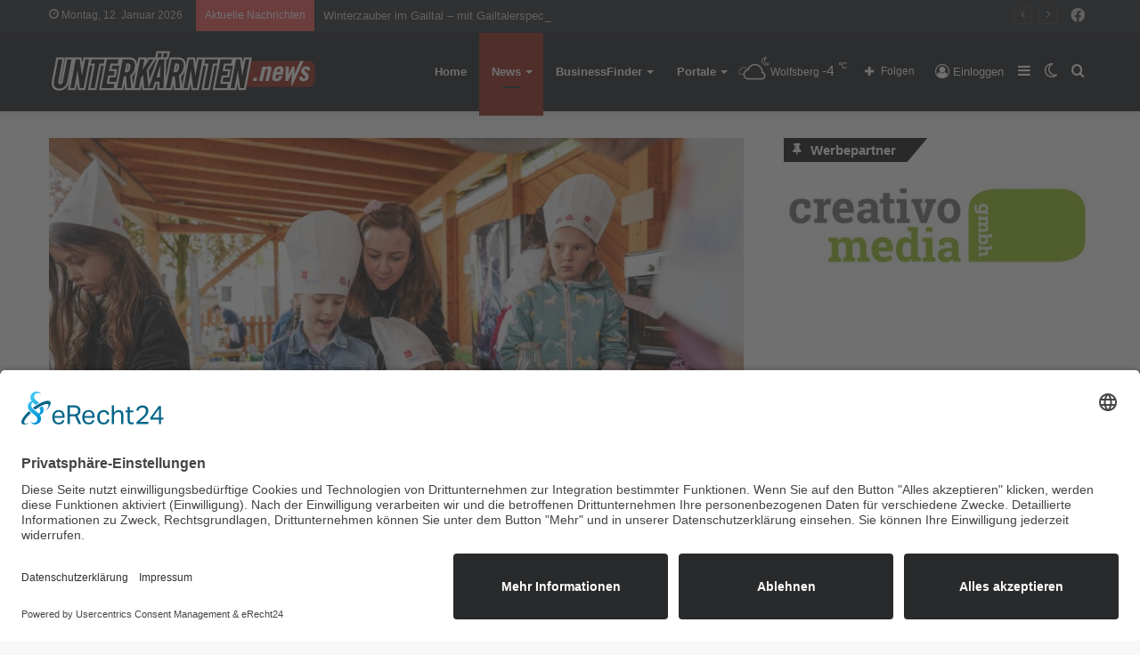

--- FILE ---
content_type: text/html; charset=UTF-8
request_url: https://unterkaernten.news/bunte-buehne-fuer-regional-hergestellte-lebensmittel/
body_size: 25184
content:
<!DOCTYPE html>
<html lang="de" class="" data-skin="light">
<head>
	<meta charset="UTF-8" />
	<link rel="profile" href="http://gmpg.org/xfn/11" />
	
<meta http-equiv='x-dns-prefetch-control' content='on'>
<link rel='dns-prefetch' href='//cdnjs.cloudflare.com' />
<link rel='dns-prefetch' href='//ajax.googleapis.com' />


<link rel='dns-prefetch' href='//s.gravatar.com' />
<link rel='dns-prefetch' href='//www.google-analytics.com' />
<link rel='preload' as='image' href='https://unterkaernten.news/wp-content/uploads/2021/08/unterkaernten-news.png'>
<link rel='preload' as='image' href='https://unterkaernten.news/wp-content/uploads/2023/05/optim-Markt-des-guten-Geschmacks-02_low-cPeter-Maier-780x470.jpg'>
<link rel='preload' as='font' href='https://unterkaernten.news/wp-content/themes/jannah/assets/fonts/tielabs-fonticon/tielabs-fonticon.woff' type='font/woff' crossorigin='anonymous' />
<link rel='preload' as='font' href='https://unterkaernten.news/wp-content/themes/jannah/assets/fonts/fontawesome/fa-solid-900.woff2' type='font/woff2' crossorigin='anonymous' />
<link rel='preload' as='font' href='https://unterkaernten.news/wp-content/themes/jannah/assets/fonts/fontawesome/fa-brands-400.woff2' type='font/woff2' crossorigin='anonymous' />
<link rel='preload' as='font' href='https://unterkaernten.news/wp-content/themes/jannah/assets/fonts/fontawesome/fa-regular-400.woff2' type='font/woff2' crossorigin='anonymous' />
<meta name='robots' content='index, follow, max-image-preview:large, max-snippet:-1, max-video-preview:-1' />
		<script type="text/javascript">try{if("undefined"!=typeof localStorage){var tieSkin=localStorage.getItem("tie-skin"),html=document.getElementsByTagName("html")[0].classList,htmlSkin="light";if(html.contains("dark-skin")&&(htmlSkin="dark"),null!=tieSkin&&tieSkin!=htmlSkin){html.add("tie-skin-inverted");var tieSkinInverted=!0}"dark"==tieSkin?html.add("dark-skin"):"light"==tieSkin&&html.remove("dark-skin")}}catch(t){console.log(t)}</script>
		
	<!-- This site is optimized with the Yoast SEO plugin v20.12 - https://yoast.com/wordpress/plugins/seo/ -->
	<title>Bunte Bühne für regional hergestellte Lebensmittel - Unterkärnten News</title>
	<link rel="canonical" href="https://unterkaernten.news/bunte-buehne-fuer-regional-hergestellte-lebensmittel/" />
	<meta property="og:locale" content="de_DE" />
	<meta property="og:type" content="article" />
	<meta property="og:title" content="Bunte Bühne für regional hergestellte Lebensmittel - Unterkärnten News" />
	<meta property="og:description" content="Slow Food Grenzenlos – Markt des guten Geschmacks Weltweit erste Slow Food Travel Region Nassfeld-Pressegger See, Lesachtal und Weissensee lud an Kraftplätzen rund ums Hotel Schloss Lerchenhof zum großen „Slow Food Grenzenlos – Markt des guten Geschmacks“. Einen kleinen Vorgeschmack auf die künftige Slow Food Akademie ernteten Besucher bei Geschmack-Workshops, Live-Cookings sowie der Zertifikatsverleihung zum &hellip;" />
	<meta property="og:url" content="https://unterkaernten.news/bunte-buehne-fuer-regional-hergestellte-lebensmittel/" />
	<meta property="og:site_name" content="Unterkärnten News" />
	<meta property="article:published_time" content="2023-05-15T11:38:44+00:00" />
	<meta property="article:modified_time" content="2023-05-15T11:41:01+00:00" />
	<meta property="og:image" content="https://unterkaernten.news/wp-content/uploads/2023/05/optim-Markt-des-guten-Geschmacks-02_low-cPeter-Maier.jpg" />
	<meta property="og:image:width" content="2304" />
	<meta property="og:image:height" content="1536" />
	<meta property="og:image:type" content="image/jpeg" />
	<meta name="author" content="Redaktion" />
	<meta name="twitter:card" content="summary_large_image" />
	<meta name="twitter:label1" content="Geschrieben von" />
	<meta name="twitter:data1" content="Redaktion" />
	<meta name="twitter:label2" content="Geschätzte Lesezeit" />
	<meta name="twitter:data2" content="10 Minuten" />
	<script type="application/ld+json" class="yoast-schema-graph">{"@context":"https://schema.org","@graph":[{"@type":"WebPage","@id":"https://unterkaernten.news/bunte-buehne-fuer-regional-hergestellte-lebensmittel/","url":"https://unterkaernten.news/bunte-buehne-fuer-regional-hergestellte-lebensmittel/","name":"Bunte Bühne für regional hergestellte Lebensmittel - Unterkärnten News","isPartOf":{"@id":"https://unterkaernten.news/#website"},"primaryImageOfPage":{"@id":"https://unterkaernten.news/bunte-buehne-fuer-regional-hergestellte-lebensmittel/#primaryimage"},"image":{"@id":"https://unterkaernten.news/bunte-buehne-fuer-regional-hergestellte-lebensmittel/#primaryimage"},"thumbnailUrl":"https://unterkaernten.news/wp-content/uploads/2023/05/optim-Markt-des-guten-Geschmacks-02_low-cPeter-Maier.jpg","datePublished":"2023-05-15T11:38:44+00:00","dateModified":"2023-05-15T11:41:01+00:00","author":{"@id":"https://unterkaernten.news/#/schema/person/b10830554472ad675300e5dcbacfd5af"},"breadcrumb":{"@id":"https://unterkaernten.news/bunte-buehne-fuer-regional-hergestellte-lebensmittel/#breadcrumb"},"inLanguage":"de","potentialAction":[{"@type":"ReadAction","target":["https://unterkaernten.news/bunte-buehne-fuer-regional-hergestellte-lebensmittel/"]}]},{"@type":"ImageObject","inLanguage":"de","@id":"https://unterkaernten.news/bunte-buehne-fuer-regional-hergestellte-lebensmittel/#primaryimage","url":"https://unterkaernten.news/wp-content/uploads/2023/05/optim-Markt-des-guten-Geschmacks-02_low-cPeter-Maier.jpg","contentUrl":"https://unterkaernten.news/wp-content/uploads/2023/05/optim-Markt-des-guten-Geschmacks-02_low-cPeter-Maier.jpg","width":2304,"height":1536,"caption":"© Peter Maier"},{"@type":"BreadcrumbList","@id":"https://unterkaernten.news/bunte-buehne-fuer-regional-hergestellte-lebensmittel/#breadcrumb","itemListElement":[{"@type":"ListItem","position":1,"name":"Home","item":"https://unterkaernten.news/"},{"@type":"ListItem","position":2,"name":"News","item":"https://unterkaernten.news/news/"},{"@type":"ListItem","position":3,"name":"Bunte Bühne für regional hergestellte Lebensmittel"}]},{"@type":"WebSite","@id":"https://unterkaernten.news/#website","url":"https://unterkaernten.news/","name":"Unterkärnten News","description":"","potentialAction":[{"@type":"SearchAction","target":{"@type":"EntryPoint","urlTemplate":"https://unterkaernten.news/?s={search_term_string}"},"query-input":"required name=search_term_string"}],"inLanguage":"de"},{"@type":"Person","@id":"https://unterkaernten.news/#/schema/person/b10830554472ad675300e5dcbacfd5af","name":"Redaktion","image":{"@type":"ImageObject","inLanguage":"de","@id":"https://unterkaernten.news/#/schema/person/image/","url":"https://secure.gravatar.com/avatar/d0c30d245b19d7dae0f0134df7b97270?s=96&d=mm&r=g","contentUrl":"https://secure.gravatar.com/avatar/d0c30d245b19d7dae0f0134df7b97270?s=96&d=mm&r=g","caption":"Redaktion"},"url":"https://unterkaernten.news/author/redakteur/"}]}</script>
	<!-- / Yoast SEO plugin. -->


<link rel='dns-prefetch' href='//www.googletagmanager.com' />
<link rel="alternate" type="application/rss+xml" title="Unterkärnten News &raquo; Feed" href="https://unterkaernten.news/feed/" />
<link rel="alternate" type="application/rss+xml" title="Unterkärnten News &raquo; Kommentar-Feed" href="https://unterkaernten.news/comments/feed/" />
<link rel="alternate" type="application/rss+xml" title="Unterkärnten News &raquo; Bunte Bühne für regional hergestellte Lebensmittel-Kommentar-Feed" href="https://unterkaernten.news/bunte-buehne-fuer-regional-hergestellte-lebensmittel/feed/" />
<link rel='stylesheet' id='wp-block-library-css' href='https://unterkaernten.news/wp-includes/css/dist/block-library/style.min.css' type='text/css' media='all' />
<style id='wp-block-library-theme-inline-css' type='text/css'>
.wp-block-audio figcaption{color:#555;font-size:13px;text-align:center}.is-dark-theme .wp-block-audio figcaption{color:hsla(0,0%,100%,.65)}.wp-block-audio{margin:0 0 1em}.wp-block-code{border:1px solid #ccc;border-radius:4px;font-family:Menlo,Consolas,monaco,monospace;padding:.8em 1em}.wp-block-embed figcaption{color:#555;font-size:13px;text-align:center}.is-dark-theme .wp-block-embed figcaption{color:hsla(0,0%,100%,.65)}.wp-block-embed{margin:0 0 1em}.blocks-gallery-caption{color:#555;font-size:13px;text-align:center}.is-dark-theme .blocks-gallery-caption{color:hsla(0,0%,100%,.65)}.wp-block-image figcaption{color:#555;font-size:13px;text-align:center}.is-dark-theme .wp-block-image figcaption{color:hsla(0,0%,100%,.65)}.wp-block-image{margin:0 0 1em}.wp-block-pullquote{border-bottom:4px solid;border-top:4px solid;color:currentColor;margin-bottom:1.75em}.wp-block-pullquote cite,.wp-block-pullquote footer,.wp-block-pullquote__citation{color:currentColor;font-size:.8125em;font-style:normal;text-transform:uppercase}.wp-block-quote{border-left:.25em solid;margin:0 0 1.75em;padding-left:1em}.wp-block-quote cite,.wp-block-quote footer{color:currentColor;font-size:.8125em;font-style:normal;position:relative}.wp-block-quote.has-text-align-right{border-left:none;border-right:.25em solid;padding-left:0;padding-right:1em}.wp-block-quote.has-text-align-center{border:none;padding-left:0}.wp-block-quote.is-large,.wp-block-quote.is-style-large,.wp-block-quote.is-style-plain{border:none}.wp-block-search .wp-block-search__label{font-weight:700}.wp-block-search__button{border:1px solid #ccc;padding:.375em .625em}:where(.wp-block-group.has-background){padding:1.25em 2.375em}.wp-block-separator.has-css-opacity{opacity:.4}.wp-block-separator{border:none;border-bottom:2px solid;margin-left:auto;margin-right:auto}.wp-block-separator.has-alpha-channel-opacity{opacity:1}.wp-block-separator:not(.is-style-wide):not(.is-style-dots){width:100px}.wp-block-separator.has-background:not(.is-style-dots){border-bottom:none;height:1px}.wp-block-separator.has-background:not(.is-style-wide):not(.is-style-dots){height:2px}.wp-block-table{margin:0 0 1em}.wp-block-table td,.wp-block-table th{word-break:normal}.wp-block-table figcaption{color:#555;font-size:13px;text-align:center}.is-dark-theme .wp-block-table figcaption{color:hsla(0,0%,100%,.65)}.wp-block-video figcaption{color:#555;font-size:13px;text-align:center}.is-dark-theme .wp-block-video figcaption{color:hsla(0,0%,100%,.65)}.wp-block-video{margin:0 0 1em}.wp-block-template-part.has-background{margin-bottom:0;margin-top:0;padding:1.25em 2.375em}
</style>
<link rel='stylesheet' id='jet-engine-frontend-css' href='https://unterkaernten.news/wp-content/plugins/jet-engine/assets/css/frontend.css' type='text/css' media='all' />
<link rel='stylesheet' id='classic-theme-styles-css' href='https://unterkaernten.news/wp-includes/css/classic-themes.min.css' type='text/css' media='all' />
<style id='global-styles-inline-css' type='text/css'>
body{--wp--preset--color--black: #000000;--wp--preset--color--cyan-bluish-gray: #abb8c3;--wp--preset--color--white: #ffffff;--wp--preset--color--pale-pink: #f78da7;--wp--preset--color--vivid-red: #cf2e2e;--wp--preset--color--luminous-vivid-orange: #ff6900;--wp--preset--color--luminous-vivid-amber: #fcb900;--wp--preset--color--light-green-cyan: #7bdcb5;--wp--preset--color--vivid-green-cyan: #00d084;--wp--preset--color--pale-cyan-blue: #8ed1fc;--wp--preset--color--vivid-cyan-blue: #0693e3;--wp--preset--color--vivid-purple: #9b51e0;--wp--preset--gradient--vivid-cyan-blue-to-vivid-purple: linear-gradient(135deg,rgba(6,147,227,1) 0%,rgb(155,81,224) 100%);--wp--preset--gradient--light-green-cyan-to-vivid-green-cyan: linear-gradient(135deg,rgb(122,220,180) 0%,rgb(0,208,130) 100%);--wp--preset--gradient--luminous-vivid-amber-to-luminous-vivid-orange: linear-gradient(135deg,rgba(252,185,0,1) 0%,rgba(255,105,0,1) 100%);--wp--preset--gradient--luminous-vivid-orange-to-vivid-red: linear-gradient(135deg,rgba(255,105,0,1) 0%,rgb(207,46,46) 100%);--wp--preset--gradient--very-light-gray-to-cyan-bluish-gray: linear-gradient(135deg,rgb(238,238,238) 0%,rgb(169,184,195) 100%);--wp--preset--gradient--cool-to-warm-spectrum: linear-gradient(135deg,rgb(74,234,220) 0%,rgb(151,120,209) 20%,rgb(207,42,186) 40%,rgb(238,44,130) 60%,rgb(251,105,98) 80%,rgb(254,248,76) 100%);--wp--preset--gradient--blush-light-purple: linear-gradient(135deg,rgb(255,206,236) 0%,rgb(152,150,240) 100%);--wp--preset--gradient--blush-bordeaux: linear-gradient(135deg,rgb(254,205,165) 0%,rgb(254,45,45) 50%,rgb(107,0,62) 100%);--wp--preset--gradient--luminous-dusk: linear-gradient(135deg,rgb(255,203,112) 0%,rgb(199,81,192) 50%,rgb(65,88,208) 100%);--wp--preset--gradient--pale-ocean: linear-gradient(135deg,rgb(255,245,203) 0%,rgb(182,227,212) 50%,rgb(51,167,181) 100%);--wp--preset--gradient--electric-grass: linear-gradient(135deg,rgb(202,248,128) 0%,rgb(113,206,126) 100%);--wp--preset--gradient--midnight: linear-gradient(135deg,rgb(2,3,129) 0%,rgb(40,116,252) 100%);--wp--preset--duotone--dark-grayscale: url('#wp-duotone-dark-grayscale');--wp--preset--duotone--grayscale: url('#wp-duotone-grayscale');--wp--preset--duotone--purple-yellow: url('#wp-duotone-purple-yellow');--wp--preset--duotone--blue-red: url('#wp-duotone-blue-red');--wp--preset--duotone--midnight: url('#wp-duotone-midnight');--wp--preset--duotone--magenta-yellow: url('#wp-duotone-magenta-yellow');--wp--preset--duotone--purple-green: url('#wp-duotone-purple-green');--wp--preset--duotone--blue-orange: url('#wp-duotone-blue-orange');--wp--preset--font-size--small: 13px;--wp--preset--font-size--medium: 20px;--wp--preset--font-size--large: 36px;--wp--preset--font-size--x-large: 42px;--wp--preset--spacing--20: 0.44rem;--wp--preset--spacing--30: 0.67rem;--wp--preset--spacing--40: 1rem;--wp--preset--spacing--50: 1.5rem;--wp--preset--spacing--60: 2.25rem;--wp--preset--spacing--70: 3.38rem;--wp--preset--spacing--80: 5.06rem;--wp--preset--shadow--natural: 6px 6px 9px rgba(0, 0, 0, 0.2);--wp--preset--shadow--deep: 12px 12px 50px rgba(0, 0, 0, 0.4);--wp--preset--shadow--sharp: 6px 6px 0px rgba(0, 0, 0, 0.2);--wp--preset--shadow--outlined: 6px 6px 0px -3px rgba(255, 255, 255, 1), 6px 6px rgba(0, 0, 0, 1);--wp--preset--shadow--crisp: 6px 6px 0px rgba(0, 0, 0, 1);}:where(.is-layout-flex){gap: 0.5em;}body .is-layout-flow > .alignleft{float: left;margin-inline-start: 0;margin-inline-end: 2em;}body .is-layout-flow > .alignright{float: right;margin-inline-start: 2em;margin-inline-end: 0;}body .is-layout-flow > .aligncenter{margin-left: auto !important;margin-right: auto !important;}body .is-layout-constrained > .alignleft{float: left;margin-inline-start: 0;margin-inline-end: 2em;}body .is-layout-constrained > .alignright{float: right;margin-inline-start: 2em;margin-inline-end: 0;}body .is-layout-constrained > .aligncenter{margin-left: auto !important;margin-right: auto !important;}body .is-layout-constrained > :where(:not(.alignleft):not(.alignright):not(.alignfull)){max-width: var(--wp--style--global--content-size);margin-left: auto !important;margin-right: auto !important;}body .is-layout-constrained > .alignwide{max-width: var(--wp--style--global--wide-size);}body .is-layout-flex{display: flex;}body .is-layout-flex{flex-wrap: wrap;align-items: center;}body .is-layout-flex > *{margin: 0;}:where(.wp-block-columns.is-layout-flex){gap: 2em;}.has-black-color{color: var(--wp--preset--color--black) !important;}.has-cyan-bluish-gray-color{color: var(--wp--preset--color--cyan-bluish-gray) !important;}.has-white-color{color: var(--wp--preset--color--white) !important;}.has-pale-pink-color{color: var(--wp--preset--color--pale-pink) !important;}.has-vivid-red-color{color: var(--wp--preset--color--vivid-red) !important;}.has-luminous-vivid-orange-color{color: var(--wp--preset--color--luminous-vivid-orange) !important;}.has-luminous-vivid-amber-color{color: var(--wp--preset--color--luminous-vivid-amber) !important;}.has-light-green-cyan-color{color: var(--wp--preset--color--light-green-cyan) !important;}.has-vivid-green-cyan-color{color: var(--wp--preset--color--vivid-green-cyan) !important;}.has-pale-cyan-blue-color{color: var(--wp--preset--color--pale-cyan-blue) !important;}.has-vivid-cyan-blue-color{color: var(--wp--preset--color--vivid-cyan-blue) !important;}.has-vivid-purple-color{color: var(--wp--preset--color--vivid-purple) !important;}.has-black-background-color{background-color: var(--wp--preset--color--black) !important;}.has-cyan-bluish-gray-background-color{background-color: var(--wp--preset--color--cyan-bluish-gray) !important;}.has-white-background-color{background-color: var(--wp--preset--color--white) !important;}.has-pale-pink-background-color{background-color: var(--wp--preset--color--pale-pink) !important;}.has-vivid-red-background-color{background-color: var(--wp--preset--color--vivid-red) !important;}.has-luminous-vivid-orange-background-color{background-color: var(--wp--preset--color--luminous-vivid-orange) !important;}.has-luminous-vivid-amber-background-color{background-color: var(--wp--preset--color--luminous-vivid-amber) !important;}.has-light-green-cyan-background-color{background-color: var(--wp--preset--color--light-green-cyan) !important;}.has-vivid-green-cyan-background-color{background-color: var(--wp--preset--color--vivid-green-cyan) !important;}.has-pale-cyan-blue-background-color{background-color: var(--wp--preset--color--pale-cyan-blue) !important;}.has-vivid-cyan-blue-background-color{background-color: var(--wp--preset--color--vivid-cyan-blue) !important;}.has-vivid-purple-background-color{background-color: var(--wp--preset--color--vivid-purple) !important;}.has-black-border-color{border-color: var(--wp--preset--color--black) !important;}.has-cyan-bluish-gray-border-color{border-color: var(--wp--preset--color--cyan-bluish-gray) !important;}.has-white-border-color{border-color: var(--wp--preset--color--white) !important;}.has-pale-pink-border-color{border-color: var(--wp--preset--color--pale-pink) !important;}.has-vivid-red-border-color{border-color: var(--wp--preset--color--vivid-red) !important;}.has-luminous-vivid-orange-border-color{border-color: var(--wp--preset--color--luminous-vivid-orange) !important;}.has-luminous-vivid-amber-border-color{border-color: var(--wp--preset--color--luminous-vivid-amber) !important;}.has-light-green-cyan-border-color{border-color: var(--wp--preset--color--light-green-cyan) !important;}.has-vivid-green-cyan-border-color{border-color: var(--wp--preset--color--vivid-green-cyan) !important;}.has-pale-cyan-blue-border-color{border-color: var(--wp--preset--color--pale-cyan-blue) !important;}.has-vivid-cyan-blue-border-color{border-color: var(--wp--preset--color--vivid-cyan-blue) !important;}.has-vivid-purple-border-color{border-color: var(--wp--preset--color--vivid-purple) !important;}.has-vivid-cyan-blue-to-vivid-purple-gradient-background{background: var(--wp--preset--gradient--vivid-cyan-blue-to-vivid-purple) !important;}.has-light-green-cyan-to-vivid-green-cyan-gradient-background{background: var(--wp--preset--gradient--light-green-cyan-to-vivid-green-cyan) !important;}.has-luminous-vivid-amber-to-luminous-vivid-orange-gradient-background{background: var(--wp--preset--gradient--luminous-vivid-amber-to-luminous-vivid-orange) !important;}.has-luminous-vivid-orange-to-vivid-red-gradient-background{background: var(--wp--preset--gradient--luminous-vivid-orange-to-vivid-red) !important;}.has-very-light-gray-to-cyan-bluish-gray-gradient-background{background: var(--wp--preset--gradient--very-light-gray-to-cyan-bluish-gray) !important;}.has-cool-to-warm-spectrum-gradient-background{background: var(--wp--preset--gradient--cool-to-warm-spectrum) !important;}.has-blush-light-purple-gradient-background{background: var(--wp--preset--gradient--blush-light-purple) !important;}.has-blush-bordeaux-gradient-background{background: var(--wp--preset--gradient--blush-bordeaux) !important;}.has-luminous-dusk-gradient-background{background: var(--wp--preset--gradient--luminous-dusk) !important;}.has-pale-ocean-gradient-background{background: var(--wp--preset--gradient--pale-ocean) !important;}.has-electric-grass-gradient-background{background: var(--wp--preset--gradient--electric-grass) !important;}.has-midnight-gradient-background{background: var(--wp--preset--gradient--midnight) !important;}.has-small-font-size{font-size: var(--wp--preset--font-size--small) !important;}.has-medium-font-size{font-size: var(--wp--preset--font-size--medium) !important;}.has-large-font-size{font-size: var(--wp--preset--font-size--large) !important;}.has-x-large-font-size{font-size: var(--wp--preset--font-size--x-large) !important;}
.wp-block-navigation a:where(:not(.wp-element-button)){color: inherit;}
:where(.wp-block-columns.is-layout-flex){gap: 2em;}
.wp-block-pullquote{font-size: 1.5em;line-height: 1.6;}
</style>
<link rel='stylesheet' id='simply-gallery-block-frontend-css' href='https://unterkaernten.news/wp-content/plugins/simply-gallery-block/blocks/pgc_sgb.min.style.css' type='text/css' media='all' />
<link rel='stylesheet' id='pgc-simply-gallery-plugin-lightbox-style-css' href='https://unterkaernten.news/wp-content/plugins/simply-gallery-block/plugins/pgc_sgb_lightbox.min.style.css' type='text/css' media='all' />
<link rel='stylesheet' id='shared-style-sheet-css' href='https://unterkaernten.news/wp-content/themes/cm-common.css' type='text/css' media='all' />
<link rel='stylesheet' id='tie-css-base-css' href='https://unterkaernten.news/wp-content/themes/jannah/assets/css/base.min.css' type='text/css' media='all' />
<link rel='stylesheet' id='tie-css-styles-css' href='https://unterkaernten.news/wp-content/themes/jannah/assets/css/style.min.css' type='text/css' media='all' />
<link rel='stylesheet' id='tie-css-widgets-css' href='https://unterkaernten.news/wp-content/themes/jannah/assets/css/widgets.min.css' type='text/css' media='all' />
<link rel='stylesheet' id='tie-css-helpers-css' href='https://unterkaernten.news/wp-content/themes/jannah/assets/css/helpers.min.css' type='text/css' media='all' />
<link rel='stylesheet' id='tie-fontawesome5-css' href='https://unterkaernten.news/wp-content/themes/jannah/assets/css/fontawesome.css' type='text/css' media='all' />
<link rel='stylesheet' id='tie-css-ilightbox-css' href='https://unterkaernten.news/wp-content/themes/jannah/assets/ilightbox/dark-skin/skin.css' type='text/css' media='all' />
<link rel='stylesheet' id='tie-css-shortcodes-css' href='https://unterkaernten.news/wp-content/themes/jannah/assets/css/plugins/shortcodes.min.css' type='text/css' media='all' />
<link rel='stylesheet' id='tie-css-single-css' href='https://unterkaernten.news/wp-content/themes/jannah/assets/css/single.min.css' type='text/css' media='all' />
<link rel='stylesheet' id='tie-css-print-css' href='https://unterkaernten.news/wp-content/themes/jannah/assets/css/print.css' type='text/css' media='print' />
<link rel='stylesheet' id='tie-theme-child-css-css' href='https://unterkaernten.news/wp-content/themes/jannah-child/style.css' type='text/css' media='all' />
<style id='tie-theme-child-css-inline-css' type='text/css'>
.brand-title,a:hover,.tie-popup-search-submit,#logo.text-logo a,.theme-header nav .components #search-submit:hover,.theme-header .header-nav .components > li:hover > a,.theme-header .header-nav .components li a:hover,.main-menu ul.cats-vertical li a.is-active,.main-menu ul.cats-vertical li a:hover,.main-nav li.mega-menu .post-meta a:hover,.main-nav li.mega-menu .post-box-title a:hover,.search-in-main-nav.autocomplete-suggestions a:hover,#main-nav .menu ul:not(.cats-horizontal) li:hover > a,#main-nav .menu ul li.current-menu-item:not(.mega-link-column) > a,.top-nav .menu li:hover > a,.top-nav .menu > .tie-current-menu > a,.search-in-top-nav.autocomplete-suggestions .post-title a:hover,div.mag-box .mag-box-options .mag-box-filter-links a.active,.mag-box-filter-links .flexMenu-viewMore:hover > a,.stars-rating-active,body .tabs.tabs .active > a,.video-play-icon,.spinner-circle:after,#go-to-content:hover,.comment-list .comment-author .fn,.commentlist .comment-author .fn,blockquote::before,blockquote cite,blockquote.quote-simple p,.multiple-post-pages a:hover,#story-index li .is-current,.latest-tweets-widget .twitter-icon-wrap span,.wide-slider-nav-wrapper .slide,.wide-next-prev-slider-wrapper .tie-slider-nav li:hover span,.review-final-score h3,#mobile-menu-icon:hover .menu-text,body .entry a,.dark-skin body .entry a,.entry .post-bottom-meta a:hover,.comment-list .comment-content a,q a,blockquote a,.widget.tie-weather-widget .icon-basecloud-bg:after,.site-footer a:hover,.site-footer .stars-rating-active,.site-footer .twitter-icon-wrap span,.site-info a:hover{color: #96281b;}#instagram-link a:hover{color: #96281b !important;border-color: #96281b !important;}[type='submit'],.button,.generic-button a,.generic-button button,.theme-header .header-nav .comp-sub-menu a.button.guest-btn:hover,.theme-header .header-nav .comp-sub-menu a.checkout-button,nav.main-nav .menu > li.tie-current-menu > a,nav.main-nav .menu > li:hover > a,.main-menu .mega-links-head:after,.main-nav .mega-menu.mega-cat .cats-horizontal li a.is-active,#mobile-menu-icon:hover .nav-icon,#mobile-menu-icon:hover .nav-icon:before,#mobile-menu-icon:hover .nav-icon:after,.search-in-main-nav.autocomplete-suggestions a.button,.search-in-top-nav.autocomplete-suggestions a.button,.spinner > div,.post-cat,.pages-numbers li.current span,.multiple-post-pages > span,#tie-wrapper .mejs-container .mejs-controls,.mag-box-filter-links a:hover,.slider-arrow-nav a:not(.pagination-disabled):hover,.comment-list .reply a:hover,.commentlist .reply a:hover,#reading-position-indicator,#story-index-icon,.videos-block .playlist-title,.review-percentage .review-item span span,.tie-slick-dots li.slick-active button,.tie-slick-dots li button:hover,.digital-rating-static,.timeline-widget li a:hover .date:before,#wp-calendar #today,.posts-list-counter li.widget-post-list:before,.cat-counter a + span,.tie-slider-nav li span:hover,.fullwidth-area .widget_tag_cloud .tagcloud a:hover,.magazine2:not(.block-head-4) .dark-widgetized-area ul.tabs a:hover,.magazine2:not(.block-head-4) .dark-widgetized-area ul.tabs .active a,.magazine1 .dark-widgetized-area ul.tabs a:hover,.magazine1 .dark-widgetized-area ul.tabs .active a,.block-head-4.magazine2 .dark-widgetized-area .tabs.tabs .active a,.block-head-4.magazine2 .dark-widgetized-area .tabs > .active a:before,.block-head-4.magazine2 .dark-widgetized-area .tabs > .active a:after,.demo_store,.demo #logo:after,.demo #sticky-logo:after,.widget.tie-weather-widget,span.video-close-btn:hover,#go-to-top,.latest-tweets-widget .slider-links .button:not(:hover){background-color: #96281b;color: #FFFFFF;}.tie-weather-widget .widget-title .the-subtitle,.block-head-4.magazine2 #footer .tabs .active a:hover{color: #FFFFFF;}pre,code,.pages-numbers li.current span,.theme-header .header-nav .comp-sub-menu a.button.guest-btn:hover,.multiple-post-pages > span,.post-content-slideshow .tie-slider-nav li span:hover,#tie-body .tie-slider-nav li > span:hover,.slider-arrow-nav a:not(.pagination-disabled):hover,.main-nav .mega-menu.mega-cat .cats-horizontal li a.is-active,.main-nav .mega-menu.mega-cat .cats-horizontal li a:hover,.main-menu .menu > li > .menu-sub-content{border-color: #96281b;}.main-menu .menu > li.tie-current-menu{border-bottom-color: #96281b;}.top-nav .menu li.tie-current-menu > a:before,.top-nav .menu li.menu-item-has-children:hover > a:before{border-top-color: #96281b;}.main-nav .main-menu .menu > li.tie-current-menu > a:before,.main-nav .main-menu .menu > li:hover > a:before{border-top-color: #FFFFFF;}header.main-nav-light .main-nav .menu-item-has-children li:hover > a:before,header.main-nav-light .main-nav .mega-menu li:hover > a:before{border-left-color: #96281b;}.rtl header.main-nav-light .main-nav .menu-item-has-children li:hover > a:before,.rtl header.main-nav-light .main-nav .mega-menu li:hover > a:before{border-right-color: #96281b;border-left-color: transparent;}.top-nav ul.menu li .menu-item-has-children:hover > a:before{border-top-color: transparent;border-left-color: #96281b;}.rtl .top-nav ul.menu li .menu-item-has-children:hover > a:before{border-left-color: transparent;border-right-color: #96281b;}::-moz-selection{background-color: #96281b;color: #FFFFFF;}::selection{background-color: #96281b;color: #FFFFFF;}circle.circle_bar{stroke: #96281b;}#reading-position-indicator{box-shadow: 0 0 10px rgba( 150,40,27,0.7);}#logo.text-logo a:hover,body .entry a:hover,.dark-skin body .entry a:hover,.comment-list .comment-content a:hover,.block-head-4.magazine2 .site-footer .tabs li a:hover,q a:hover,blockquote a:hover{color: #640000;}.button:hover,input[type='submit']:hover,.generic-button a:hover,.generic-button button:hover,a.post-cat:hover,.site-footer .button:hover,.site-footer [type='submit']:hover,.search-in-main-nav.autocomplete-suggestions a.button:hover,.search-in-top-nav.autocomplete-suggestions a.button:hover,.theme-header .header-nav .comp-sub-menu a.checkout-button:hover{background-color: #640000;color: #FFFFFF;}.theme-header .header-nav .comp-sub-menu a.checkout-button:not(:hover),body .entry a.button{color: #FFFFFF;}#story-index.is-compact .story-index-content{background-color: #96281b;}#story-index.is-compact .story-index-content a,#story-index.is-compact .story-index-content .is-current{color: #FFFFFF;}#tie-body .has-block-head-4,#tie-body .mag-box-title h3,#tie-body .comment-reply-title,#tie-body .related.products > h2,#tie-body .up-sells > h2,#tie-body .cross-sells > h2,#tie-body .cart_totals > h2,#tie-body .bbp-form legend,#tie-body .mag-box-title h3 a,#tie-body .section-title-default a,#tie-body #cancel-comment-reply-link {color: #FFFFFF;}#tie-body .has-block-head-4:before,#tie-body .mag-box-title h3:before,#tie-body .comment-reply-title:before,#tie-body .related.products > h2:before,#tie-body .up-sells > h2:before,#tie-body .cross-sells > h2:before,#tie-body .cart_totals > h2:before,#tie-body .bbp-form legend:before {background-color: #96281b;}#tie-body .block-more-button{color: #96281b;}#tie-body .block-more-button:hover{color: #640000;}#tie-body .has-block-head-4:after,#tie-body .mag-box-title h3:after,#tie-body .comment-reply-title:after,#tie-body .related.products > h2:after,#tie-body .up-sells > h2:after,#tie-body .cross-sells > h2:after,#tie-body .cart_totals > h2:after,#tie-body .bbp-form legend:after{background-color: #96281b;}#tie-body .tabs,#tie-body .tabs .flexMenu-popup{border-color: #96281b;}#tie-body .tabs li a{color: #96281b;}#tie-body .tabs li a:hover{color: #640000;}#tie-body .tabs li.active a{color: #FFFFFF;background-color: #96281b;}#tie-body .tabs > .active a:before,#tie-body .tabs > .active a:after{background-color: #96281b;}.brand-title,a:hover,.tie-popup-search-submit,#logo.text-logo a,.theme-header nav .components #search-submit:hover,.theme-header .header-nav .components > li:hover > a,.theme-header .header-nav .components li a:hover,.main-menu ul.cats-vertical li a.is-active,.main-menu ul.cats-vertical li a:hover,.main-nav li.mega-menu .post-meta a:hover,.main-nav li.mega-menu .post-box-title a:hover,.search-in-main-nav.autocomplete-suggestions a:hover,#main-nav .menu ul:not(.cats-horizontal) li:hover > a,#main-nav .menu ul li.current-menu-item:not(.mega-link-column) > a,.top-nav .menu li:hover > a,.top-nav .menu > .tie-current-menu > a,.search-in-top-nav.autocomplete-suggestions .post-title a:hover,div.mag-box .mag-box-options .mag-box-filter-links a.active,.mag-box-filter-links .flexMenu-viewMore:hover > a,.stars-rating-active,body .tabs.tabs .active > a,.video-play-icon,.spinner-circle:after,#go-to-content:hover,.comment-list .comment-author .fn,.commentlist .comment-author .fn,blockquote::before,blockquote cite,blockquote.quote-simple p,.multiple-post-pages a:hover,#story-index li .is-current,.latest-tweets-widget .twitter-icon-wrap span,.wide-slider-nav-wrapper .slide,.wide-next-prev-slider-wrapper .tie-slider-nav li:hover span,.review-final-score h3,#mobile-menu-icon:hover .menu-text,body .entry a,.dark-skin body .entry a,.entry .post-bottom-meta a:hover,.comment-list .comment-content a,q a,blockquote a,.widget.tie-weather-widget .icon-basecloud-bg:after,.site-footer a:hover,.site-footer .stars-rating-active,.site-footer .twitter-icon-wrap span,.site-info a:hover{color: #96281b;}#instagram-link a:hover{color: #96281b !important;border-color: #96281b !important;}[type='submit'],.button,.generic-button a,.generic-button button,.theme-header .header-nav .comp-sub-menu a.button.guest-btn:hover,.theme-header .header-nav .comp-sub-menu a.checkout-button,nav.main-nav .menu > li.tie-current-menu > a,nav.main-nav .menu > li:hover > a,.main-menu .mega-links-head:after,.main-nav .mega-menu.mega-cat .cats-horizontal li a.is-active,#mobile-menu-icon:hover .nav-icon,#mobile-menu-icon:hover .nav-icon:before,#mobile-menu-icon:hover .nav-icon:after,.search-in-main-nav.autocomplete-suggestions a.button,.search-in-top-nav.autocomplete-suggestions a.button,.spinner > div,.post-cat,.pages-numbers li.current span,.multiple-post-pages > span,#tie-wrapper .mejs-container .mejs-controls,.mag-box-filter-links a:hover,.slider-arrow-nav a:not(.pagination-disabled):hover,.comment-list .reply a:hover,.commentlist .reply a:hover,#reading-position-indicator,#story-index-icon,.videos-block .playlist-title,.review-percentage .review-item span span,.tie-slick-dots li.slick-active button,.tie-slick-dots li button:hover,.digital-rating-static,.timeline-widget li a:hover .date:before,#wp-calendar #today,.posts-list-counter li.widget-post-list:before,.cat-counter a + span,.tie-slider-nav li span:hover,.fullwidth-area .widget_tag_cloud .tagcloud a:hover,.magazine2:not(.block-head-4) .dark-widgetized-area ul.tabs a:hover,.magazine2:not(.block-head-4) .dark-widgetized-area ul.tabs .active a,.magazine1 .dark-widgetized-area ul.tabs a:hover,.magazine1 .dark-widgetized-area ul.tabs .active a,.block-head-4.magazine2 .dark-widgetized-area .tabs.tabs .active a,.block-head-4.magazine2 .dark-widgetized-area .tabs > .active a:before,.block-head-4.magazine2 .dark-widgetized-area .tabs > .active a:after,.demo_store,.demo #logo:after,.demo #sticky-logo:after,.widget.tie-weather-widget,span.video-close-btn:hover,#go-to-top,.latest-tweets-widget .slider-links .button:not(:hover){background-color: #96281b;color: #FFFFFF;}.tie-weather-widget .widget-title .the-subtitle,.block-head-4.magazine2 #footer .tabs .active a:hover{color: #FFFFFF;}pre,code,.pages-numbers li.current span,.theme-header .header-nav .comp-sub-menu a.button.guest-btn:hover,.multiple-post-pages > span,.post-content-slideshow .tie-slider-nav li span:hover,#tie-body .tie-slider-nav li > span:hover,.slider-arrow-nav a:not(.pagination-disabled):hover,.main-nav .mega-menu.mega-cat .cats-horizontal li a.is-active,.main-nav .mega-menu.mega-cat .cats-horizontal li a:hover,.main-menu .menu > li > .menu-sub-content{border-color: #96281b;}.main-menu .menu > li.tie-current-menu{border-bottom-color: #96281b;}.top-nav .menu li.tie-current-menu > a:before,.top-nav .menu li.menu-item-has-children:hover > a:before{border-top-color: #96281b;}.main-nav .main-menu .menu > li.tie-current-menu > a:before,.main-nav .main-menu .menu > li:hover > a:before{border-top-color: #FFFFFF;}header.main-nav-light .main-nav .menu-item-has-children li:hover > a:before,header.main-nav-light .main-nav .mega-menu li:hover > a:before{border-left-color: #96281b;}.rtl header.main-nav-light .main-nav .menu-item-has-children li:hover > a:before,.rtl header.main-nav-light .main-nav .mega-menu li:hover > a:before{border-right-color: #96281b;border-left-color: transparent;}.top-nav ul.menu li .menu-item-has-children:hover > a:before{border-top-color: transparent;border-left-color: #96281b;}.rtl .top-nav ul.menu li .menu-item-has-children:hover > a:before{border-left-color: transparent;border-right-color: #96281b;}::-moz-selection{background-color: #96281b;color: #FFFFFF;}::selection{background-color: #96281b;color: #FFFFFF;}circle.circle_bar{stroke: #96281b;}#reading-position-indicator{box-shadow: 0 0 10px rgba( 150,40,27,0.7);}#logo.text-logo a:hover,body .entry a:hover,.dark-skin body .entry a:hover,.comment-list .comment-content a:hover,.block-head-4.magazine2 .site-footer .tabs li a:hover,q a:hover,blockquote a:hover{color: #640000;}.button:hover,input[type='submit']:hover,.generic-button a:hover,.generic-button button:hover,a.post-cat:hover,.site-footer .button:hover,.site-footer [type='submit']:hover,.search-in-main-nav.autocomplete-suggestions a.button:hover,.search-in-top-nav.autocomplete-suggestions a.button:hover,.theme-header .header-nav .comp-sub-menu a.checkout-button:hover{background-color: #640000;color: #FFFFFF;}.theme-header .header-nav .comp-sub-menu a.checkout-button:not(:hover),body .entry a.button{color: #FFFFFF;}#story-index.is-compact .story-index-content{background-color: #96281b;}#story-index.is-compact .story-index-content a,#story-index.is-compact .story-index-content .is-current{color: #FFFFFF;}#tie-body .has-block-head-4,#tie-body .mag-box-title h3,#tie-body .comment-reply-title,#tie-body .related.products > h2,#tie-body .up-sells > h2,#tie-body .cross-sells > h2,#tie-body .cart_totals > h2,#tie-body .bbp-form legend,#tie-body .mag-box-title h3 a,#tie-body .section-title-default a,#tie-body #cancel-comment-reply-link {color: #FFFFFF;}#tie-body .has-block-head-4:before,#tie-body .mag-box-title h3:before,#tie-body .comment-reply-title:before,#tie-body .related.products > h2:before,#tie-body .up-sells > h2:before,#tie-body .cross-sells > h2:before,#tie-body .cart_totals > h2:before,#tie-body .bbp-form legend:before {background-color: #96281b;}#tie-body .block-more-button{color: #96281b;}#tie-body .block-more-button:hover{color: #640000;}#tie-body .has-block-head-4:after,#tie-body .mag-box-title h3:after,#tie-body .comment-reply-title:after,#tie-body .related.products > h2:after,#tie-body .up-sells > h2:after,#tie-body .cross-sells > h2:after,#tie-body .cart_totals > h2:after,#tie-body .bbp-form legend:after{background-color: #96281b;}#tie-body .tabs,#tie-body .tabs .flexMenu-popup{border-color: #96281b;}#tie-body .tabs li a{color: #96281b;}#tie-body .tabs li a:hover{color: #640000;}#tie-body .tabs li.active a{color: #FFFFFF;background-color: #96281b;}#tie-body .tabs > .active a:before,#tie-body .tabs > .active a:after{background-color: #96281b;}.srr-item {background-color: #27a566;border-color: transparent !important;padding: 25px 7px 0px 7px !important;}.srr-title a {font-size: 18px;color: #FFF;}.copyright-text a {color: inherit;}.copyright-text a:hover {color: #f4583f;opacity: 1;}.cmas1-powered img {width: 2.5em;margin: 0 .35em;}@media screen and (min-width: 801px) {.cmas1-powered,.cmas1-powered a {display: inline-flex;align-items: center;}.cmas1-powered:before {content: "|";padding: 0 .75em;}}@media screen and (max-width: 800px) {.cmas1-powered {display: block !important; margin-bottom: 25px;}.cmas1-powered:before {display: none;}}
</style>
<link rel='stylesheet' id='advgb_blocks_styles-css' href='https://unterkaernten.news/wp-content/plugins/advanced-gutenberg/assets/css/blocks.css' type='text/css' media='all' />
<script type='text/javascript' src='https://unterkaernten.news/wp-includes/js/jquery/jquery.min.js' id='jquery-core-js'></script>
<script type='text/javascript' src='https://unterkaernten.news/wp-includes/js/jquery/jquery-migrate.min.js' id='jquery-migrate-js'></script>

<!-- Google tag (gtag.js) snippet added by Site Kit -->

<!-- Google Analytics snippet added by Site Kit -->
<script type='text/javascript' src='https://www.googletagmanager.com/gtag/js?id=G-3X41FRGJ8S' id='google_gtagjs-js' async></script>
<script type='text/javascript' id='google_gtagjs-js-after'>
window.dataLayer = window.dataLayer || [];function gtag(){dataLayer.push(arguments);}
gtag("set","linker",{"domains":["unterkaernten.news"]});
gtag("js", new Date());
gtag("set", "developer_id.dZTNiMT", true);
gtag("config", "G-3X41FRGJ8S");
</script>

<!-- End Google tag (gtag.js) snippet added by Site Kit -->
<link rel="https://api.w.org/" href="https://unterkaernten.news/wp-json/" /><link rel="alternate" type="application/json" href="https://unterkaernten.news/wp-json/wp/v2/posts/5351" /><link rel="EditURI" type="application/rsd+xml" title="RSD" href="https://unterkaernten.news/xmlrpc.php?rsd" />
<meta name="generator" content="WordPress 6.2.8" />
<link rel='shortlink' href='https://unterkaernten.news/?p=5351' />
<link rel="alternate" type="application/json+oembed" href="https://unterkaernten.news/wp-json/oembed/1.0/embed?url=https%3A%2F%2Funterkaernten.news%2Fbunte-buehne-fuer-regional-hergestellte-lebensmittel%2F" />
<link rel="alternate" type="text/xml+oembed" href="https://unterkaernten.news/wp-json/oembed/1.0/embed?url=https%3A%2F%2Funterkaernten.news%2Fbunte-buehne-fuer-regional-hergestellte-lebensmittel%2F&#038;format=xml" />

<!-- This site is using AdRotate v5.8.15 Professional to display their advertisements - https://ajdg.solutions/ -->
<!-- AdRotate CSS -->
<style type="text/css" media="screen">
	.g { margin:0px; padding:0px; overflow:hidden; line-height:1; zoom:1; }
	.g img { height:auto; }
	.g-col { position:relative; float:left; }
	.g-col:first-child { margin-left: 0; }
	.g-col:last-child { margin-right: 0; }
	.g-1 { min-width:0px; max-width:375px; }
	.b-1 { margin:7px 0px 7px 0px; }
	.g-2 { margin:25px 0px 25px 0px; }
	.g-1 { min-width:0px; max-width:375px; }
	.b-1 { margin:5px 0px 5px 0px; }
	.g-2 { margin:25px 0px 25px 0px; width:100%; max-width:780px; height:100%; max-height:240px; }
	.g-3 { min-width:0px; max-width:1560px; }
	.b-3 { margin:0px 0px 0px 0px; }
	@media only screen and (max-width: 480px) {
		.g-col, .g-dyn, .g-single { width:100%; margin-left:0; margin-right:0; }
	}
</style>
<!-- /AdRotate CSS -->

<meta name="cdp-version" content="1.4.1" /><link rel="preconnect" href="//app.eu.usercentrics.eu">
<link rel="preconnect" href="//api.eu.usercentrics.eu">
<link rel="preconnect" href="//sdp.eu.usercentrics.eu">
<link rel="preload" href="//app.eu.usercentrics.eu/browser-ui/latest/loader.js" as="script">
<script type="application/javascript" src="https://sdp.eu.usercentrics.eu/latest/uc-block.bundle.js"></script>
<script id="usercentrics-cmp" async data-eu-mode="true" data-settings-id="9zsUbvnbmBhgKR" src="https://app.eu.usercentrics.eu/browser-ui/latest/loader.js"></script>
<script type="application/javascript" src="https://privacy-proxy.usercentrics.eu/latest/uc-block.bundle.js"></script>
<link rel="preconnect" href="//privacy-proxy.usercentrics.eu"> <link rel="preload" href="//privacy-proxy.usercentrics.eu/latest/uc-block.bundle.js" as="script"><noscript><style>.simply-gallery-amp{ display: block !important; }</style></noscript><noscript><style>.sgb-preloader{ display: none !important; }</style></noscript><meta name="generator" content="Site Kit by Google 1.132.0" /><link rel="apple-touch-icon" sizes="180x180" href="/apple-touch-icon.png"><link rel="icon" type="image/png" sizes="32x32" href="/favicon-32x32.png"><link rel="icon" type="image/png" sizes="16x16" href="/favicon-16x16.png"><link rel="manifest" href="/site.webmanifest"><meta http-equiv="X-UA-Compatible" content="IE=edge">
<meta name="theme-color" content="#96281b" /><meta name="viewport" content="width=device-width, initial-scale=1.0" /><script async src="https://pagead2.googlesyndication.com/pagead/js/adsbygoogle.js?client=ca-pub-7320285639860252"
     crossorigin="anonymous"></script><style id="uagb-style-conditional-extension">@media (min-width: 1025px){body .uag-hide-desktop.uagb-google-map__wrap,body .uag-hide-desktop{display:none !important}}@media (min-width: 768px) and (max-width: 1024px){body .uag-hide-tab.uagb-google-map__wrap,body .uag-hide-tab{display:none !important}}@media (max-width: 767px){body .uag-hide-mob.uagb-google-map__wrap,body .uag-hide-mob{display:none !important}}</style><style id="uagb-style-frontend-5351">.uag-blocks-common-selector{z-index:var(--z-index-desktop) !important}@media (max-width: 976px){.uag-blocks-common-selector{z-index:var(--z-index-tablet) !important}}@media (max-width: 767px){.uag-blocks-common-selector{z-index:var(--z-index-mobile) !important}}
</style><link rel="icon" href="https://unterkaernten.news/wp-content/uploads/2021/08/cropped-favicon-unterkaernten-32x32.png" sizes="32x32" />
<link rel="icon" href="https://unterkaernten.news/wp-content/uploads/2021/08/cropped-favicon-unterkaernten-192x192.png" sizes="192x192" />
<link rel="apple-touch-icon" href="https://unterkaernten.news/wp-content/uploads/2021/08/cropped-favicon-unterkaernten-180x180.png" />
<meta name="msapplication-TileImage" content="https://unterkaernten.news/wp-content/uploads/2021/08/cropped-favicon-unterkaernten-270x270.png" />
		<style type="text/css" id="wp-custom-css">
			:root {
	--color-accent: #96281b;
}
/* Navigation */
.menu-sub-content .menu-item a:hover {
	background-color: #96281b;
	color: #FFF !important;
}
/* --- */
/* Advertisement */
.widget .g {
	margin-bottom: 9px;
}

/* .entry-content .g {
	border-bottom: 7px solid #dedede;
} */
.entry-content .g:before {
	content: "Werbeanzeige";
	display: block;
	background-color: #2f6f26;
	color: #fff;
	padding: 7px 15px;
	border-bottom: 2px solid;
	font-weight: 600;
}
/* Hide post views */
.meta-views {
	display: none !important;
}
/* Gewinnspiel */
.gewinnspiel-button {
	display: inline-block;
	font-size: 1.35em;
	text-transform: uppercase;
	color: white !important;
	background-color: var(--color-accent);
	border-radius: 5px;
	padding: .35em 1.25em;
}		</style>
		</head>

<body id="tie-body" class="post-template-default single single-post postid-5351 single-format-standard tie-no-js post-bunte-buehne-fuer-regional-hergestellte-lebensmittel wrapper-has-shadow block-head-4 block-head-6 magazine2 is-thumb-overlay-disabled is-desktop is-header-layout-1 sidebar-right has-sidebar post-layout-2 narrow-title-narrow-media is-standard-format has-mobile-share">

<svg xmlns="http://www.w3.org/2000/svg" viewBox="0 0 0 0" width="0" height="0" focusable="false" role="none" style="visibility: hidden; position: absolute; left: -9999px; overflow: hidden;" ><defs><filter id="wp-duotone-dark-grayscale"><feColorMatrix color-interpolation-filters="sRGB" type="matrix" values=" .299 .587 .114 0 0 .299 .587 .114 0 0 .299 .587 .114 0 0 .299 .587 .114 0 0 " /><feComponentTransfer color-interpolation-filters="sRGB" ><feFuncR type="table" tableValues="0 0.49803921568627" /><feFuncG type="table" tableValues="0 0.49803921568627" /><feFuncB type="table" tableValues="0 0.49803921568627" /><feFuncA type="table" tableValues="1 1" /></feComponentTransfer><feComposite in2="SourceGraphic" operator="in" /></filter></defs></svg><svg xmlns="http://www.w3.org/2000/svg" viewBox="0 0 0 0" width="0" height="0" focusable="false" role="none" style="visibility: hidden; position: absolute; left: -9999px; overflow: hidden;" ><defs><filter id="wp-duotone-grayscale"><feColorMatrix color-interpolation-filters="sRGB" type="matrix" values=" .299 .587 .114 0 0 .299 .587 .114 0 0 .299 .587 .114 0 0 .299 .587 .114 0 0 " /><feComponentTransfer color-interpolation-filters="sRGB" ><feFuncR type="table" tableValues="0 1" /><feFuncG type="table" tableValues="0 1" /><feFuncB type="table" tableValues="0 1" /><feFuncA type="table" tableValues="1 1" /></feComponentTransfer><feComposite in2="SourceGraphic" operator="in" /></filter></defs></svg><svg xmlns="http://www.w3.org/2000/svg" viewBox="0 0 0 0" width="0" height="0" focusable="false" role="none" style="visibility: hidden; position: absolute; left: -9999px; overflow: hidden;" ><defs><filter id="wp-duotone-purple-yellow"><feColorMatrix color-interpolation-filters="sRGB" type="matrix" values=" .299 .587 .114 0 0 .299 .587 .114 0 0 .299 .587 .114 0 0 .299 .587 .114 0 0 " /><feComponentTransfer color-interpolation-filters="sRGB" ><feFuncR type="table" tableValues="0.54901960784314 0.98823529411765" /><feFuncG type="table" tableValues="0 1" /><feFuncB type="table" tableValues="0.71764705882353 0.25490196078431" /><feFuncA type="table" tableValues="1 1" /></feComponentTransfer><feComposite in2="SourceGraphic" operator="in" /></filter></defs></svg><svg xmlns="http://www.w3.org/2000/svg" viewBox="0 0 0 0" width="0" height="0" focusable="false" role="none" style="visibility: hidden; position: absolute; left: -9999px; overflow: hidden;" ><defs><filter id="wp-duotone-blue-red"><feColorMatrix color-interpolation-filters="sRGB" type="matrix" values=" .299 .587 .114 0 0 .299 .587 .114 0 0 .299 .587 .114 0 0 .299 .587 .114 0 0 " /><feComponentTransfer color-interpolation-filters="sRGB" ><feFuncR type="table" tableValues="0 1" /><feFuncG type="table" tableValues="0 0.27843137254902" /><feFuncB type="table" tableValues="0.5921568627451 0.27843137254902" /><feFuncA type="table" tableValues="1 1" /></feComponentTransfer><feComposite in2="SourceGraphic" operator="in" /></filter></defs></svg><svg xmlns="http://www.w3.org/2000/svg" viewBox="0 0 0 0" width="0" height="0" focusable="false" role="none" style="visibility: hidden; position: absolute; left: -9999px; overflow: hidden;" ><defs><filter id="wp-duotone-midnight"><feColorMatrix color-interpolation-filters="sRGB" type="matrix" values=" .299 .587 .114 0 0 .299 .587 .114 0 0 .299 .587 .114 0 0 .299 .587 .114 0 0 " /><feComponentTransfer color-interpolation-filters="sRGB" ><feFuncR type="table" tableValues="0 0" /><feFuncG type="table" tableValues="0 0.64705882352941" /><feFuncB type="table" tableValues="0 1" /><feFuncA type="table" tableValues="1 1" /></feComponentTransfer><feComposite in2="SourceGraphic" operator="in" /></filter></defs></svg><svg xmlns="http://www.w3.org/2000/svg" viewBox="0 0 0 0" width="0" height="0" focusable="false" role="none" style="visibility: hidden; position: absolute; left: -9999px; overflow: hidden;" ><defs><filter id="wp-duotone-magenta-yellow"><feColorMatrix color-interpolation-filters="sRGB" type="matrix" values=" .299 .587 .114 0 0 .299 .587 .114 0 0 .299 .587 .114 0 0 .299 .587 .114 0 0 " /><feComponentTransfer color-interpolation-filters="sRGB" ><feFuncR type="table" tableValues="0.78039215686275 1" /><feFuncG type="table" tableValues="0 0.94901960784314" /><feFuncB type="table" tableValues="0.35294117647059 0.47058823529412" /><feFuncA type="table" tableValues="1 1" /></feComponentTransfer><feComposite in2="SourceGraphic" operator="in" /></filter></defs></svg><svg xmlns="http://www.w3.org/2000/svg" viewBox="0 0 0 0" width="0" height="0" focusable="false" role="none" style="visibility: hidden; position: absolute; left: -9999px; overflow: hidden;" ><defs><filter id="wp-duotone-purple-green"><feColorMatrix color-interpolation-filters="sRGB" type="matrix" values=" .299 .587 .114 0 0 .299 .587 .114 0 0 .299 .587 .114 0 0 .299 .587 .114 0 0 " /><feComponentTransfer color-interpolation-filters="sRGB" ><feFuncR type="table" tableValues="0.65098039215686 0.40392156862745" /><feFuncG type="table" tableValues="0 1" /><feFuncB type="table" tableValues="0.44705882352941 0.4" /><feFuncA type="table" tableValues="1 1" /></feComponentTransfer><feComposite in2="SourceGraphic" operator="in" /></filter></defs></svg><svg xmlns="http://www.w3.org/2000/svg" viewBox="0 0 0 0" width="0" height="0" focusable="false" role="none" style="visibility: hidden; position: absolute; left: -9999px; overflow: hidden;" ><defs><filter id="wp-duotone-blue-orange"><feColorMatrix color-interpolation-filters="sRGB" type="matrix" values=" .299 .587 .114 0 0 .299 .587 .114 0 0 .299 .587 .114 0 0 .299 .587 .114 0 0 " /><feComponentTransfer color-interpolation-filters="sRGB" ><feFuncR type="table" tableValues="0.098039215686275 1" /><feFuncG type="table" tableValues="0 0.66274509803922" /><feFuncB type="table" tableValues="0.84705882352941 0.41960784313725" /><feFuncA type="table" tableValues="1 1" /></feComponentTransfer><feComposite in2="SourceGraphic" operator="in" /></filter></defs></svg>

<div class="background-overlay">

	<div id="tie-container" class="site tie-container">

		
		<div id="tie-wrapper">

			<div class="stream-item stream-item-above-header"></div>
<header id="theme-header" class="theme-header header-layout-1 main-nav-dark main-nav-default-dark main-nav-below no-stream-item top-nav-active top-nav-dark top-nav-default-dark top-nav-above has-shadow has-normal-width-logo mobile-header-default">
	
<nav id="top-nav"  class="has-date-breaking-components top-nav header-nav has-breaking-news" aria-label="Secondary Navigation">
	<div class="container">
		<div class="topbar-wrapper">

			
					<div class="topbar-today-date tie-icon">
						Montag, 12. Januar 2026					</div>
					
			<div class="tie-alignleft">
				
<div class="breaking controls-is-active">

	<span class="breaking-title">
		<span class="tie-icon-bolt breaking-icon" aria-hidden="true"></span>
		<span class="breaking-title-text">Aktuelle Nachrichten</span>
	</span>

	<ul id="breaking-news-in-header" class="breaking-news" data-type="reveal" data-arrows="true">

		
							<li class="news-item">
								<a href="https://unterkaernten.news/der-winterzauber-hat-begonnen-machen-sie-sich-bereit-fuer-unvergessliche-tage-im-hotel-post/">Der Winterzauber hat begonnen – Machen Sie sich bereit für unvergessliche Tage im Hotel Post!</a>
							</li>

							
							<li class="news-item">
								<a href="https://unterkaernten.news/freitag-startschuss-am-nassfeld/">Freitag – Startschuss am Nassfeld</a>
							</li>

							
							<li class="news-item">
								<a href="https://unterkaernten.news/gailtaler-speck-gga-winterzauber-im-gailtal/">Winterzauber im Gailtal – mit Gailtalerspeck g.g.A. ein Stück Genuss verschenken</a>
							</li>

							
							<li class="news-item">
								<a href="https://unterkaernten.news/verkehrsunfall-mit-fahrerflucht-14/">Verkehrsunfall mit Fahrerflucht im Bezirk St. Veit</a>
							</li>

							
							<li class="news-item">
								<a href="https://unterkaernten.news/pflege-bleibt-prioritaer-pflegebonus-und-hoeherer-sockelbetrag-verlaengert/">Pflege bleibt prioritär: Pflegebonus und höherer Sockelbetrag verlängert</a>
							</li>

							
							<li class="news-item">
								<a href="https://unterkaernten.news/erinnerungsjahr-2025-gedenken-erinnern-verstehen-handeln/">Erinnerungsjahr 2025: Gedenken – Erinnern – Verstehen – Handeln</a>
							</li>

							
							<li class="news-item">
								<a href="https://unterkaernten.news/land-vergibt-digitalisierungsstipendien/">Land vergibt Digitalisierungsstipendien</a>
							</li>

							
							<li class="news-item">
								<a href="https://unterkaernten.news/ehrenzeichen-des-landes-an-lehrerin-dozentin-und-professorin-hilda-fanta/">Ehrenzeichen des Landes an Lehrerin, Dozentin und Professorin Hilda Fanta</a>
							</li>

							
							<li class="news-item">
								<a href="https://unterkaernten.news/16-tage-gegen-gewalt-an-frauen-und-maedchen-kaernten-setzt-sichtbare-zeichen-fuer-ein-leben-in-sicherheit-und-wuerde-2-2/">16 Tage gegen Gewalt an Frauen und Mädchen – Kärnten setzt sichtbare Zeichen für ein Leben in Sicherheit und Würde</a>
							</li>

							
							<li class="news-item">
								<a href="https://unterkaernten.news/stil-schmiede-martina-santner-finde-deinen-look/">Stil-Schmiede Martina Santner – Finde deinen Look</a>
							</li>

							
	</ul>
</div><!-- #breaking /-->
			</div><!-- .tie-alignleft /-->

			<div class="tie-alignright">
				<ul class="components"> <li class="social-icons-item"><a class="social-link facebook-social-icon" rel="external noopener nofollow" target="_blank" href="https://facebook.com/unterkaernten.news/"><span class="tie-social-icon tie-icon-facebook"></span><span class="screen-reader-text">Facebook</span></a></li> </ul><!-- Components -->			</div><!-- .tie-alignright /-->

		</div><!-- .topbar-wrapper /-->
	</div><!-- .container /-->
</nav><!-- #top-nav /-->

<div class="main-nav-wrapper">
	<nav id="main-nav" data-skin="search-in-main-nav" class="main-nav header-nav live-search-parent" style="line-height:89px" aria-label="Primary Navigation">
		<div class="container">

			<div class="main-menu-wrapper">

				<div id="mobile-header-components-area_1" class="mobile-header-components"><ul class="components"><li class="mobile-component_menu custom-menu-link"><a href="#" id="mobile-menu-icon" class=""><span class="tie-mobile-menu-icon tie-icon-dots-three-vertical"></span><span class="screen-reader-text">Menü</span></a></li></ul></div>
						<div class="header-layout-1-logo" style="width:300px">
							
		<div id="logo" class="image-logo" >

			
			<a title="Unterkärnten News" href="https://unterkaernten.news/">
				
				<picture class="tie-logo-default tie-logo-picture">
					<source class="tie-logo-source-default tie-logo-source" srcset="https://unterkaernten.news/wp-content/uploads/2021/08/unterkaernten-news.png">
					<img class="tie-logo-img-default tie-logo-img" src="https://unterkaernten.news/wp-content/uploads/2021/08/unterkaernten-news.png" alt="Unterkärnten News" width="300" height="49" style="max-height:49px !important; width: auto;" />
				</picture>
						</a>

			
		</div><!-- #logo /-->

								</div>

						<div id="mobile-header-components-area_2" class="mobile-header-components"><ul class="components"><li class="mobile-component_search custom-menu-link">
				<a href="#" class="tie-search-trigger-mobile">
					<span class="tie-icon-search tie-search-icon" aria-hidden="true"></span>
					<span class="screen-reader-text">Suchen nach</span>
				</a>
			</li></ul></div>
				<div id="menu-components-wrap">

					
		<div id="sticky-logo" class="image-logo">

			
			<a title="Unterkärnten News" href="https://unterkaernten.news/">
				
				<picture class="tie-logo-default tie-logo-picture">
					<source class="tie-logo-source-default tie-logo-source" srcset="https://unterkaernten.news/wp-content/uploads/2021/08/unterkaernten-news.png">
					<img class="tie-logo-img-default tie-logo-img" src="https://unterkaernten.news/wp-content/uploads/2021/08/unterkaernten-news.png" alt="Unterkärnten News" style="max-height:49px; width: auto;" />
				</picture>
						</a>

			
		</div><!-- #Sticky-logo /-->

		<div class="flex-placeholder"></div>
		
					<div class="main-menu main-menu-wrap tie-alignleft">
						<div id="main-nav-menu" class="main-menu header-menu"><ul id="menu-main-navigation" class="menu" role="menubar"><li id="menu-item-784" class="menu-item menu-item-type-post_type menu-item-object-page menu-item-home menu-item-784"><a href="https://unterkaernten.news/">Home</a></li>
<li id="menu-item-785" class="menu-item menu-item-type-taxonomy menu-item-object-category current-post-ancestor current-menu-parent current-post-parent menu-item-785 tie-current-menu mega-menu mega-cat " data-id="1" ><a href="https://unterkaernten.news/category/news/">News</a>
<div class="mega-menu-block menu-sub-content">

<div class="mega-menu-content">
<div class="mega-cat-wrapper">
<ul class="mega-cat-sub-categories cats-horizontal">
<li class="mega-all-link"><a href="https://unterkaernten.news/category/news/" class="is-active is-loaded mega-sub-cat" data-id="1">Alle</a></li>
<li><a href="https://unterkaernten.news/category/news/betriebe-der-region/" class="mega-sub-cat"  data-id="6">Betriebe der Region</a></li>
<li><a href="https://unterkaernten.news/category/news/blaulicht/" class="mega-sub-cat"  data-id="4">Blaulicht</a></li>
<li><a href="https://unterkaernten.news/category/news/politik/" class="mega-sub-cat"  data-id="10">Politik</a></li>
<li><a href="https://unterkaernten.news/category/news/seitenblicke/" class="mega-sub-cat"  data-id="2">Seitenblicke</a></li>
<li><a href="https://unterkaernten.news/category/news/sport/" class="mega-sub-cat"  data-id="5">Sport</a></li>
<li><a href="https://unterkaernten.news/category/news/wellness-gesundheit/" class="mega-sub-cat"  data-id="454">Wellness &amp; Gesundheit</a></li>
<li><a href="https://unterkaernten.news/category/news/wirtschaft/" class="mega-sub-cat"  data-id="3">Wirtschaft</a></li>
</ul>
<div class="mega-cat-content mega-cat-sub-exists horizontal-posts">

												<div class="mega-ajax-content mega-cat-posts-container clearfix">

												</div><!-- .mega-ajax-content -->

						</div><!-- .mega-cat-content -->

					</div><!-- .mega-cat-Wrapper -->

</div><!-- .mega-menu-content -->

</div><!-- .mega-menu-block --> 
</li>
<li id="business-nav" class="menu-item menu-item-type-custom menu-item-object-custom menu-item-has-children"><a href="https://businessfinder.news/" target="_blank" rel="noopener">BusinessFinder</a><ul id="business-categories" class="sub-menu menu-sub-content"><li class="menu-item menu-item-type-custom menu-item-object-custom menu-item-has-children"><a target="_blank" href="https://businessfinder.news/unternehmen/?sterm=&bran=Gastronomie&stand=Weissensee"><span class="b-find-name">Gastronomie</span><span class="b-find-count">2</span></a><ul class="sub-menu menu-sub-content"><li class="menu-item menu-item-type-custom menu-item-object-custom"><a target="_blank" href="https://businessfinder.news/unternehmen/?sterm=&bran=Restaurant&stand=Weissensee"><span class="b-find-name">Restaurant</span><span class="b-find-count">2</span></a></li></ul></li><li class="menu-item menu-item-type-custom menu-item-object-custom menu-item-has-children"><a target="_blank" href="https://businessfinder.news/unternehmen/?sterm=&bran=Hotellerie&stand=Weissensee"><span class="b-find-name">Hotellerie</span><span class="b-find-count">10</span></a><ul class="sub-menu menu-sub-content"><li class="menu-item menu-item-type-custom menu-item-object-custom"><a target="_blank" href="https://businessfinder.news/unternehmen/?sterm=&bran=Camping&stand=Weissensee"><span class="b-find-name">Camping</span><span class="b-find-count">1</span></a></li><li class="menu-item menu-item-type-custom menu-item-object-custom"><a target="_blank" href="https://businessfinder.news/unternehmen/?sterm=&bran=Ferienhaus&stand=Weissensee"><span class="b-find-name">Ferienhaus</span><span class="b-find-count">2</span></a></li><li class="menu-item menu-item-type-custom menu-item-object-custom"><a target="_blank" href="https://businessfinder.news/unternehmen/?sterm=&bran=Ferienwohnung&stand=Weissensee"><span class="b-find-name">Ferienwohnung</span><span class="b-find-count">10</span></a></li><li class="menu-item menu-item-type-custom menu-item-object-custom"><a target="_blank" href="https://businessfinder.news/unternehmen/?sterm=&bran=Hotel***&stand=Weissensee"><span class="b-find-name">Hotel***</span><span class="b-find-count">5</span></a></li><li class="menu-item menu-item-type-custom menu-item-object-custom"><a target="_blank" href="https://businessfinder.news/unternehmen/?sterm=&bran=Hotel****&stand=Weissensee"><span class="b-find-name">Hotel****</span><span class="b-find-count">8</span></a></li><li class="menu-item menu-item-type-custom menu-item-object-custom"><a target="_blank" href="https://businessfinder.news/unternehmen/?sterm=&bran=Pension&stand=Weissensee"><span class="b-find-name">Pension</span><span class="b-find-count">9</span></a></li><li class="menu-item menu-item-type-custom menu-item-object-custom"><a target="_blank" href="https://businessfinder.news/unternehmen/?sterm=&bran=Urlaub am Bauernhof&stand=Weissensee"><span class="b-find-name">Urlaub am Bauernhof</span><span class="b-find-count">5</span></a></li></ul></li></ul></li><li id="business-nav" class="menu-item menu-item-type-custom menu-item-object-custom menu-item-has-children"><a href="#">Portale</a><ul class="sub-menu menu-sub-content"><li class="menu-item site-1"><a href="https://portale.news" target="_self" rel="noopener">Portale News</a></li><li class="menu-item site-6"><a href="https://hermagor.news" target="_self" rel="noopener">Hermagor News</a></li><li class="menu-item site-7"><a href="https://gailtal.news" target="_self" rel="noopener">Gailtal News</a></li><li class="menu-item site-9"><a href="http://gitschtal.news" target="_self" rel="noopener">Gitschtal News</a></li><li class="menu-item site-11"><a href="https://klagenfurt.news" target="_self" rel="noopener">Klagenfurt News</a></li><li class="menu-item site-13"><a href="https://radenthein.news" target="_self" rel="noopener">Radenthein News</a></li><li class="menu-item site-14"><a href="https://greifenburg.news" target="_self" rel="noopener">Greifenburg News</a></li><li class="menu-item site-15"><a href="https://spittal.news" target="_self" rel="noopener">Spittal News</a></li><li class="menu-item site-16"><a href="https://steinfeld.news" target="_self" rel="noopener">Steinfeld News</a></li><li class="menu-item site-17"><a href="https://troepolach.news" target="_self" rel="noopener">Tröpolach News</a></li><li class="menu-item site-18"><a href="https://villacher.news" target="_self" rel="noopener">Villacher News</a></li><li class="menu-item site-19"><a href="https://weissensee.news" target="_self" rel="noopener">Weissensee News</a></li><li class="menu-item site-20"><a href="https://graz24.news" target="_self" rel="noopener">Graz 24 News</a></li><li class="menu-item site-21"><a href="https://salzburger.news" target="_self" rel="noopener">Salzburger News</a></li><li class="menu-item site-22"><a href="https://voelkermarkt.news" target="_self" rel="noopener">Völkermarkt News</a></li><li class="menu-item site-23"><a href="https://unterkaernten.news" target="_self" rel="noopener">Unterkärnten News</a></li><li class="menu-item site-24"><a href="https://koetschach-mauthen.news" target="_self" rel="noopener">Kötschach-Mauthen News</a></li><li class="menu-item site-25"><a href="https://osttirol24.news" target="_self" rel="noopener">Osttirol24 News</a></li><li class="menu-item site-26"><a href="https://grafendorf.info" target="_self" rel="noopener">Grafendorf News</a></li><li class="menu-item site-27"><a href="https://linz24.news" target="_self" rel="noopener">Linz24 News</a></li><li class="menu-item site-28"><a href="https://feldkirchen.news" target="_self" rel="noopener">Feldkirchen News</a></li></ul></li></ul></div>					</div><!-- .main-menu.tie-alignleft /-->

					<ul class="components">		<li class="search-compact-icon menu-item custom-menu-link">
			<a href="#" class="tie-search-trigger">
				<span class="tie-icon-search tie-search-icon" aria-hidden="true"></span>
				<span class="screen-reader-text">Suchen nach</span>
			</a>
		</li>
			<li class="skin-icon menu-item custom-menu-link">
		<a href="#" class="change-skin" title="Switch skin">
			<span class="tie-icon-moon change-skin-icon" aria-hidden="true"></span>
			<span class="screen-reader-text">Switch skin</span>
		</a>
	</li>
		<li class="side-aside-nav-icon menu-item custom-menu-link">
		<a href="#">
			<span class="tie-icon-navicon" aria-hidden="true"></span>
			<span class="screen-reader-text">Sidebar</span>
		</a>
	</li>
	
	
		<li class="has-title popup-login-icon menu-item custom-menu-link">
			<a href="#" class="lgoin-btn tie-popup-trigger">
				<span class="tie-icon-author" aria-hidden="true"></span>
				<span class="login-title">Einloggen</span>			</a>
		</li>

					<li class="list-social-icons menu-item custom-menu-link">
			<a href="#" class="follow-btn">
				<span class="tie-icon-plus" aria-hidden="true"></span>
				<span class="follow-text">Folgen</span>
			</a>
			<ul class="dropdown-social-icons comp-sub-menu"><li class="social-icons-item"><a class="social-link facebook-social-icon" rel="external noopener nofollow" target="_blank" href="https://facebook.com/unterkaernten.news/"><span class="tie-social-icon tie-icon-facebook"></span><span class="social-text">Facebook</span></a></li></ul><!-- #dropdown-social-icons /-->		</li><!-- #list-social-icons /-->
		<li class="weather-menu-item menu-item custom-menu-link">
				<div class="tie-weather-widget is-animated" title="Aufgelockerte Bewölkung">
					<div class="weather-wrap">

						<div class="weather-forecast-day small-weather-icons">
							
					<div class="weather-icon">
						<div class="icon-cloud"></div>
						<div class="icon-cloud-behind"></div>
						<div class="icon-basecloud-bg"></div>
						<div class="icon-moon-animi"></div>
					</div>
										</div><!-- .weather-forecast-day -->

						<div class="city-data">
							<span>Wolfsberg</span>
							<span class="weather-current-temp">
								-4								<sup>&#x2103;</sup>
							</span>
						</div><!-- .city-data -->

					</div><!-- .weather-wrap -->
				</div><!-- .tie-weather-widget -->
				</li></ul><!-- Components -->
				</div><!-- #menu-components-wrap /-->
			</div><!-- .main-menu-wrapper /-->
		</div><!-- .container /-->
	</nav><!-- #main-nav /-->
</div><!-- .main-nav-wrapper /-->

</header>

		<script type="text/javascript">
			try{if("undefined"!=typeof localStorage){var header,mnIsDark=!1,tnIsDark=!1;(header=document.getElementById("theme-header"))&&((header=header.classList).contains("main-nav-default-dark")&&(mnIsDark=!0),header.contains("top-nav-default-dark")&&(tnIsDark=!0),"dark"==tieSkin?(header.add("main-nav-dark","top-nav-dark"),header.remove("main-nav-light","top-nav-light")):"light"==tieSkin&&(mnIsDark||(header.remove("main-nav-dark"),header.add("main-nav-light")),tnIsDark||(header.remove("top-nav-dark"),header.add("top-nav-light"))))}}catch(a){console.log(a)}
		</script>
		<div id="content" class="site-content container"><div id="main-content-row" class="tie-row main-content-row">

<div class="main-content tie-col-md-8 tie-col-xs-12" role="main">

	
	<article id="the-post" class="container-wrapper post-content tie-standard">

		<div  class="featured-area"><div class="featured-area-inner"><figure class="single-featured-image"><img width="780" height="470" src="https://unterkaernten.news/wp-content/uploads/2023/05/optim-Markt-des-guten-Geschmacks-02_low-cPeter-Maier-780x470.jpg" class="attachment-jannah-image-post size-jannah-image-post wp-post-image" alt="© Peter Maier" decoding="async" is_main_img="1" />
						<figcaption class="single-caption-text">
							<span class="tie-icon-camera" aria-hidden="true"></span> © Peter Maier
						</figcaption>
					</figure></div></div>
<header class="entry-header-outer">

	<nav id="breadcrumb"><a href="https://unterkaernten.news/"><span class="tie-icon-home" aria-hidden="true"></span> Start</a><em class="delimiter">/</em><a href="https://unterkaernten.news/category/news/">News</a><em class="delimiter">/</em><span class="current">Bunte Bühne für regional hergestellte Lebensmittel</span></nav><script type="application/ld+json">{"@context":"http:\/\/schema.org","@type":"BreadcrumbList","@id":"#Breadcrumb","itemListElement":[{"@type":"ListItem","position":1,"item":{"name":"Start","@id":"https:\/\/unterkaernten.news\/"}},{"@type":"ListItem","position":2,"item":{"name":"News","@id":"https:\/\/unterkaernten.news\/category\/news\/"}}]}</script>
	<div class="entry-header">

		<span class="post-cat-wrap"><a class="post-cat tie-cat-1" href="https://unterkaernten.news/category/news/">News</a><a class="post-cat tie-cat-2" href="https://unterkaernten.news/category/news/seitenblicke/">Seitenblicke</a></span>
		<h1 class="post-title entry-title">Bunte Bühne für regional hergestellte Lebensmittel</h1>

		<div id="single-post-meta" class="post-meta clearfix"><span class="author-meta single-author no-avatars"><span class="meta-item meta-author-wrapper meta-author-5"><span class="meta-author"><a href="https://unterkaernten.news/author/redakteur/" class="author-name tie-icon" title="Redaktion">Redaktion</a></span></span></span><span class="date meta-item tie-icon">15. Mai 2023</span><span class="meta-item last-updated">Zuletzt aktualisiert: 15. Mai 2023</span><div class="tie-alignright"><span class="meta-reading-time meta-item"><span class="tie-icon-bookmark" aria-hidden="true"></span> eine Minute gelesen</span> </div></div><!-- .post-meta -->	</div><!-- .entry-header /-->

	
	
</header><!-- .entry-header-outer /-->


		<div class="entry-content entry clearfix">

			
			<div class="g g-2"><div class="g-single a-10"><script async src="https://pagead2.googlesyndication.com/pagead/js/adsbygoogle.js?client=ca-pub-7320285639860252"
     crossorigin="anonymous"></script>
<ins class="adsbygoogle"
     style="display:block; text-align:center;"
     data-ad-layout="in-article"
     data-ad-format="fluid"
     data-ad-client="ca-pub-7320285639860252"
     data-ad-slot="5609363674"></ins>
<script>
     (adsbygoogle = window.adsbygoogle || []).push({});
</script></div></div>
<p><strong>Slow Food Grenzenlos – Markt des guten Geschmacks</strong></p>



<p><strong>Weltweit erste Slow Food Travel Region Nassfeld-Pressegger See, Lesachtal und Weissensee lud an Kraftplätzen rund ums Hotel Schloss Lerchenhof zum großen „Slow Food Grenzenlos – Markt des guten Geschmacks“. Einen kleinen Vorgeschmack auf die künftige Slow Food Akademie ernteten Besucher bei Geschmack-Workshops, Live-Cookings sowie der Zertifikatsverleihung zum Genussbotschafter.</strong></p>



<div class="wp-block-image"><figure class="aligncenter size-full"><a href="https://portale.news/wp-content/uploads/2023/05/optim-Markt-des-guten-Geschmacks-01_low-cPeter-Maier.jpg"><img decoding="async" src="https://portale.news/wp-content/uploads/2023/05/optim-Markt-des-guten-Geschmacks-01_low-cPeter-Maier.jpg" alt="© Peter Maier" class="wp-image-22215"/></a><figcaption>© Peter Maier</figcaption></figure></div>



<p>Slow Food Grenzenlos – Markt des guten Geschmacks schafft nicht nur für Besucher einen bunten, kulinarischen Marktplatz in angenehmer Atmosphäre. Die zahlreichen Besucher:innen zeigten sich begeistert von den verschiedensten, nach Slow Food Kriterien von „Gut.Sauber.Fair“ hergestellten Lebensmitteln. Erleben, genießen, einkaufen – dieses Motto wurde von den Besucher:innen jedenfalls mit Begeisterung aufgenommen.</p>



<p>Gleichzeitig bot die Veranstaltung auch eine Bühne, auf der sich Slow Food Produzent:innen austauschten, die sich dies- und jenseits der Karnischen Alpen der Herstellung und Verarbeitung von guten und sauberen Lebensmitteln zu fairen Preisen verschrieben haben. Von frischen Kräutern, Gemüse, Brot, Honig über hausgemachten Speck und Käse bis hin zu exquisiten Schafspezialitäten – vielfach wurde diese Gelegenheit genützt, um die Einkaufstaschen mit köstlichen Slow Food-Produkten zu füllen.</p>



<div class="wp-block-image"><figure class="aligncenter size-full"><a href="https://portale.news/wp-content/uploads/2023/05/optim-Markt-des-guten-Geschmacks-03_low-cPeter-Maier.jpg"><img decoding="async" src="https://portale.news/wp-content/uploads/2023/05/optim-Markt-des-guten-Geschmacks-03_low-cPeter-Maier.jpg" alt="© Peter Maier" class="wp-image-22217"/></a><figcaption>© Peter Maier</figcaption></figure></div>



<p><strong>Erfolgreicher Abschluss</strong></p>



<p>Insbesondere in der Klima- und Energiemodellregion Tourismus sind nachhaltige Wirtschafts- und Lebensweisen ein hoher Anspruch, der auch in der Erzeugung und Veredelung regionaler Lebensmittel sowie im Konsum hochwertiger Speisen eine bedeutende Rolle spielen. „Die Vermittlung von Wissen über nachhaltig hergestellte, gesunde und saubere Lebensmittel, die Qualität und Genuss vereinen, ist eine zentrale Aufgabe von Genussbotschafter:innen. Es freut mich ganz besonders, dass wir im Zuge von Slow Food Grenzenlos – Markt des guten Geschmacks die ersten Auszeichnungen zum Genussbotschafter verleihen konnten“, betont Slow Food Travel-Projektbetreuer Eckart Mandler.</p>



<figure class="wp-block-gallery columns-5 is-cropped wp-block-gallery-3"><ul class="blocks-gallery-grid"><li class="blocks-gallery-item"><figure><a href="https://portale.news/wp-content/uploads/2023/05/optim-DSC_0230.jpg"><img decoding="async" src="https://portale.news/wp-content/uploads/2023/05/optim-DSC_0230.jpg" alt="" data-id="22218" data-full-url="https://portale.news/wp-content/uploads/2023/05/optim-DSC_0230.jpg" data-link="https://portale.news/?attachment_id=22218" class="wp-image-22218"/></a><figcaption class="blocks-gallery-item__caption is-layout-flex">© Sofie Tillian</figcaption></figure></li><li class="blocks-gallery-item"><figure><a href="https://portale.news/wp-content/uploads/2023/05/optim-DSC_0232.jpg"><img decoding="async" src="https://portale.news/wp-content/uploads/2023/05/optim-DSC_0232.jpg" alt="" data-id="22220" data-full-url="https://portale.news/wp-content/uploads/2023/05/optim-DSC_0232.jpg" data-link="https://portale.news/?attachment_id=22220" class="wp-image-22220"/></a><figcaption class="blocks-gallery-item__caption">© Sofie Tillian</figcaption></figure></li><li class="blocks-gallery-item"><figure><a href="https://portale.news/wp-content/uploads/2023/05/optim-DSC_0233.jpg"><img decoding="async" src="https://portale.news/wp-content/uploads/2023/05/optim-DSC_0233.jpg" alt="" data-id="22221" data-full-url="https://portale.news/wp-content/uploads/2023/05/optim-DSC_0233.jpg" data-link="https://portale.news/?attachment_id=22221" class="wp-image-22221"/></a><figcaption class="blocks-gallery-item__caption">© Sofie Tillian</figcaption></figure></li><li class="blocks-gallery-item"><figure><a href="https://portale.news/wp-content/uploads/2023/05/optim-DSC_0186.jpg"><img decoding="async" src="https://portale.news/wp-content/uploads/2023/05/optim-DSC_0186.jpg" alt="" data-id="22223" data-full-url="https://portale.news/wp-content/uploads/2023/05/optim-DSC_0186.jpg" data-link="https://portale.news/?attachment_id=22223" class="wp-image-22223"/></a><figcaption class="blocks-gallery-item__caption">© Sofie Tillian</figcaption></figure></li><li class="blocks-gallery-item"><figure><a href="https://portale.news/wp-content/uploads/2023/05/optim-DSC_0187.jpg"><img decoding="async" src="https://portale.news/wp-content/uploads/2023/05/optim-DSC_0187.jpg" alt="" data-id="22225" data-full-url="https://portale.news/wp-content/uploads/2023/05/optim-DSC_0187.jpg" data-link="https://portale.news/?attachment_id=22225" class="wp-image-22225"/></a><figcaption class="blocks-gallery-item__caption">© Sofie Tillian</figcaption></figure></li><li class="blocks-gallery-item"><figure><a href="https://portale.news/wp-content/uploads/2023/05/optim-DSC_0188.jpg"><img decoding="async" src="https://portale.news/wp-content/uploads/2023/05/optim-DSC_0188.jpg" alt="" data-id="22226" data-full-url="https://portale.news/wp-content/uploads/2023/05/optim-DSC_0188.jpg" data-link="https://portale.news/?attachment_id=22226" class="wp-image-22226"/></a><figcaption class="blocks-gallery-item__caption">© Sofie Tillian</figcaption></figure></li><li class="blocks-gallery-item"><figure><a href="https://portale.news/wp-content/uploads/2023/05/optim-DSC_0190.jpg"><img decoding="async" src="https://portale.news/wp-content/uploads/2023/05/optim-DSC_0190.jpg" alt="" data-id="22229" data-full-url="https://portale.news/wp-content/uploads/2023/05/optim-DSC_0190.jpg" data-link="https://portale.news/?attachment_id=22229" class="wp-image-22229"/></a><figcaption class="blocks-gallery-item__caption">© Sofie Tillian</figcaption></figure></li><li class="blocks-gallery-item"><figure><a href="https://portale.news/wp-content/uploads/2023/05/optim-DSC_0191.jpg"><img decoding="async" src="https://portale.news/wp-content/uploads/2023/05/optim-DSC_0191.jpg" alt="" data-id="22231" data-full-url="https://portale.news/wp-content/uploads/2023/05/optim-DSC_0191.jpg" data-link="https://portale.news/?attachment_id=22231" class="wp-image-22231"/></a><figcaption class="blocks-gallery-item__caption">© Sofie Tillian</figcaption></figure></li><li class="blocks-gallery-item"><figure><a href="https://portale.news/wp-content/uploads/2023/05/optim-DSC_0192.jpg"><img decoding="async" src="https://portale.news/wp-content/uploads/2023/05/optim-DSC_0192.jpg" alt="" data-id="22232" data-full-url="https://portale.news/wp-content/uploads/2023/05/optim-DSC_0192.jpg" data-link="https://portale.news/?attachment_id=22232" class="wp-image-22232"/></a><figcaption class="blocks-gallery-item__caption">© Sofie Tillian</figcaption></figure></li><li class="blocks-gallery-item"><figure><a href="https://portale.news/wp-content/uploads/2023/05/optim-DSC_0194.jpg"><img decoding="async" src="https://portale.news/wp-content/uploads/2023/05/optim-DSC_0194.jpg" alt="" data-id="22235" data-full-url="https://portale.news/wp-content/uploads/2023/05/optim-DSC_0194.jpg" data-link="https://portale.news/?attachment_id=22235" class="wp-image-22235"/></a><figcaption class="blocks-gallery-item__caption">© Sofie Tillian</figcaption></figure></li><li class="blocks-gallery-item"><figure><a href="https://portale.news/wp-content/uploads/2023/05/optim-DSC_0195.jpg"><img decoding="async" src="https://portale.news/wp-content/uploads/2023/05/optim-DSC_0195.jpg" alt="" data-id="22236" data-full-url="https://portale.news/wp-content/uploads/2023/05/optim-DSC_0195.jpg" data-link="https://portale.news/?attachment_id=22236" class="wp-image-22236"/></a><figcaption class="blocks-gallery-item__caption">© Sofie Tillian</figcaption></figure></li><li class="blocks-gallery-item"><figure><a href="https://portale.news/wp-content/uploads/2023/05/optim-DSC_0196.jpg"><img decoding="async" src="https://portale.news/wp-content/uploads/2023/05/optim-DSC_0196.jpg" alt="" data-id="22237" data-full-url="https://portale.news/wp-content/uploads/2023/05/optim-DSC_0196.jpg" data-link="https://portale.news/?attachment_id=22237" class="wp-image-22237"/></a><figcaption class="blocks-gallery-item__caption">© Sofie Tillian</figcaption></figure></li><li class="blocks-gallery-item"><figure><a href="https://portale.news/wp-content/uploads/2023/05/optim-DSC_0197.jpg"><img decoding="async" src="https://portale.news/wp-content/uploads/2023/05/optim-DSC_0197.jpg" alt="" data-id="22238" data-full-url="https://portale.news/wp-content/uploads/2023/05/optim-DSC_0197.jpg" data-link="https://portale.news/?attachment_id=22238" class="wp-image-22238"/></a><figcaption class="blocks-gallery-item__caption">© Sofie Tillian</figcaption></figure></li><li class="blocks-gallery-item"><figure><a href="https://portale.news/wp-content/uploads/2023/05/optim-DSC_0198.jpg"><img decoding="async" src="https://portale.news/wp-content/uploads/2023/05/optim-DSC_0198.jpg" alt="" data-id="22239" data-full-url="https://portale.news/wp-content/uploads/2023/05/optim-DSC_0198.jpg" data-link="https://portale.news/?attachment_id=22239" class="wp-image-22239"/></a><figcaption class="blocks-gallery-item__caption">© Sofie Tillian</figcaption></figure></li><li class="blocks-gallery-item"><figure><a href="https://portale.news/wp-content/uploads/2023/05/optim-DSC_0199.jpg"><img decoding="async" src="https://portale.news/wp-content/uploads/2023/05/optim-DSC_0199.jpg" alt="" data-id="22241" data-full-url="https://portale.news/wp-content/uploads/2023/05/optim-DSC_0199.jpg" data-link="https://portale.news/?attachment_id=22241" class="wp-image-22241"/></a><figcaption class="blocks-gallery-item__caption">© Sofie Tillian</figcaption></figure></li><li class="blocks-gallery-item"><figure><a href="https://portale.news/wp-content/uploads/2023/05/optim-DSC_0200.jpg"><img decoding="async" src="https://portale.news/wp-content/uploads/2023/05/optim-DSC_0200.jpg" alt="" data-id="22242" data-full-url="https://portale.news/wp-content/uploads/2023/05/optim-DSC_0200.jpg" data-link="https://portale.news/?attachment_id=22242" class="wp-image-22242"/></a><figcaption class="blocks-gallery-item__caption">© Sofie Tillian</figcaption></figure></li><li class="blocks-gallery-item"><figure><a href="https://portale.news/wp-content/uploads/2023/05/optim-DSC_0202.jpg"><img decoding="async" src="https://portale.news/wp-content/uploads/2023/05/optim-DSC_0202.jpg" alt="" data-id="22245" data-full-url="https://portale.news/wp-content/uploads/2023/05/optim-DSC_0202.jpg" data-link="https://portale.news/?attachment_id=22245" class="wp-image-22245"/></a><figcaption class="blocks-gallery-item__caption">© Sofie Tillian</figcaption></figure></li><li class="blocks-gallery-item"><figure><a href="https://portale.news/wp-content/uploads/2023/05/optim-DSC_0203.jpg"><img decoding="async" src="https://portale.news/wp-content/uploads/2023/05/optim-DSC_0203.jpg" alt="" data-id="22246" data-full-url="https://portale.news/wp-content/uploads/2023/05/optim-DSC_0203.jpg" data-link="https://portale.news/?attachment_id=22246" class="wp-image-22246"/></a><figcaption class="blocks-gallery-item__caption">© Sofie Tillian</figcaption></figure></li><li class="blocks-gallery-item"><figure><a href="https://portale.news/wp-content/uploads/2023/05/optim-DSC_0204.jpg"><img decoding="async" src="https://portale.news/wp-content/uploads/2023/05/optim-DSC_0204.jpg" alt="" data-id="22247" data-full-url="https://portale.news/wp-content/uploads/2023/05/optim-DSC_0204.jpg" data-link="https://portale.news/?attachment_id=22247" class="wp-image-22247"/></a><figcaption class="blocks-gallery-item__caption">© Sofie Tillian</figcaption></figure></li><li class="blocks-gallery-item"><figure><a href="https://portale.news/wp-content/uploads/2023/05/optim-DSC_0205.jpg"><img decoding="async" src="https://portale.news/wp-content/uploads/2023/05/optim-DSC_0205.jpg" alt="" data-id="22248" data-full-url="https://portale.news/wp-content/uploads/2023/05/optim-DSC_0205.jpg" data-link="https://portale.news/?attachment_id=22248" class="wp-image-22248"/></a><figcaption class="blocks-gallery-item__caption">© Sofie Tillian</figcaption></figure></li><li class="blocks-gallery-item"><figure><a href="https://portale.news/wp-content/uploads/2023/05/optim-DSC_0206.jpg"><img decoding="async" src="https://portale.news/wp-content/uploads/2023/05/optim-DSC_0206.jpg" alt="" data-id="22249" data-full-url="https://portale.news/wp-content/uploads/2023/05/optim-DSC_0206.jpg" data-link="https://portale.news/?attachment_id=22249" class="wp-image-22249"/></a><figcaption class="blocks-gallery-item__caption">© Sofie Tillian</figcaption></figure></li><li class="blocks-gallery-item"><figure><a href="https://portale.news/wp-content/uploads/2023/05/optim-DSC_0207.jpg"><img decoding="async" src="https://portale.news/wp-content/uploads/2023/05/optim-DSC_0207.jpg" alt="" data-id="22250" data-full-url="https://portale.news/wp-content/uploads/2023/05/optim-DSC_0207.jpg" data-link="https://portale.news/?attachment_id=22250" class="wp-image-22250"/></a><figcaption class="blocks-gallery-item__caption">© Sofie Tillian</figcaption></figure></li><li class="blocks-gallery-item"><figure><a href="https://portale.news/wp-content/uploads/2023/05/optim-DSC_0209.jpg"><img decoding="async" src="https://portale.news/wp-content/uploads/2023/05/optim-DSC_0209.jpg" alt="" data-id="22253" data-full-url="https://portale.news/wp-content/uploads/2023/05/optim-DSC_0209.jpg" data-link="https://portale.news/?attachment_id=22253" class="wp-image-22253"/></a><figcaption class="blocks-gallery-item__caption">© Sofie Tillian</figcaption></figure></li><li class="blocks-gallery-item"><figure><a href="https://portale.news/wp-content/uploads/2023/05/optim-DSC_0211.jpg"><img decoding="async" src="https://portale.news/wp-content/uploads/2023/05/optim-DSC_0211.jpg" alt="" data-id="22255" data-full-url="https://portale.news/wp-content/uploads/2023/05/optim-DSC_0211.jpg" data-link="https://portale.news/?attachment_id=22255" class="wp-image-22255"/></a><figcaption class="blocks-gallery-item__caption">© Sofie Tillian</figcaption></figure></li><li class="blocks-gallery-item"><figure><a href="https://portale.news/wp-content/uploads/2023/05/optim-DSC_0213.jpg"><img decoding="async" src="https://portale.news/wp-content/uploads/2023/05/optim-DSC_0213.jpg" alt="" data-id="22257" data-full-url="https://portale.news/wp-content/uploads/2023/05/optim-DSC_0213.jpg" data-link="https://portale.news/?attachment_id=22257" class="wp-image-22257"/></a><figcaption class="blocks-gallery-item__caption">© Sofie Tillian</figcaption></figure></li><li class="blocks-gallery-item"><figure><a href="https://portale.news/wp-content/uploads/2023/05/optim-DSC_0214.jpg"><img decoding="async" src="https://portale.news/wp-content/uploads/2023/05/optim-DSC_0214.jpg" alt="" data-id="22258" data-full-url="https://portale.news/wp-content/uploads/2023/05/optim-DSC_0214.jpg" data-link="https://portale.news/?attachment_id=22258" class="wp-image-22258"/></a><figcaption class="blocks-gallery-item__caption">© Sofie Tillian</figcaption></figure></li><li class="blocks-gallery-item"><figure><a href="https://portale.news/wp-content/uploads/2023/05/optim-DSC_0216.jpg"><img decoding="async" src="https://portale.news/wp-content/uploads/2023/05/optim-DSC_0216.jpg" alt="" data-id="22261" data-full-url="https://portale.news/wp-content/uploads/2023/05/optim-DSC_0216.jpg" data-link="https://portale.news/?attachment_id=22261" class="wp-image-22261"/></a><figcaption class="blocks-gallery-item__caption">© Sofie Tillian</figcaption></figure></li><li class="blocks-gallery-item"><figure><a href="https://portale.news/wp-content/uploads/2023/05/optim-DSC_0217.jpg"><img decoding="async" src="https://portale.news/wp-content/uploads/2023/05/optim-DSC_0217.jpg" alt="" data-id="22262" data-full-url="https://portale.news/wp-content/uploads/2023/05/optim-DSC_0217.jpg" data-link="https://portale.news/?attachment_id=22262" class="wp-image-22262"/></a><figcaption class="blocks-gallery-item__caption">© Sofie Tillian</figcaption></figure></li><li class="blocks-gallery-item"><figure><a href="https://portale.news/wp-content/uploads/2023/05/optim-DSC_0218.jpg"><img decoding="async" src="https://portale.news/wp-content/uploads/2023/05/optim-DSC_0218.jpg" alt="" data-id="22263" data-full-url="https://portale.news/wp-content/uploads/2023/05/optim-DSC_0218.jpg" data-link="https://portale.news/?attachment_id=22263" class="wp-image-22263"/></a><figcaption class="blocks-gallery-item__caption">© Sofie Tillian</figcaption></figure></li><li class="blocks-gallery-item"><figure><a href="https://portale.news/wp-content/uploads/2023/05/optim-DSC_0220.jpg"><img decoding="async" src="https://portale.news/wp-content/uploads/2023/05/optim-DSC_0220.jpg" alt="" data-id="22266" data-full-url="https://portale.news/wp-content/uploads/2023/05/optim-DSC_0220.jpg" data-link="https://portale.news/?attachment_id=22266" class="wp-image-22266"/></a><figcaption class="blocks-gallery-item__caption">© Sofie Tillian</figcaption></figure></li><li class="blocks-gallery-item"><figure><a href="https://portale.news/wp-content/uploads/2023/05/optim-DSC_0221.jpg"><img decoding="async" src="https://portale.news/wp-content/uploads/2023/05/optim-DSC_0221.jpg" alt="" data-id="22268" data-full-url="https://portale.news/wp-content/uploads/2023/05/optim-DSC_0221.jpg" data-link="https://portale.news/?attachment_id=22268" class="wp-image-22268"/></a><figcaption class="blocks-gallery-item__caption">© Sofie Tillian</figcaption></figure></li><li class="blocks-gallery-item"><figure><a href="https://portale.news/wp-content/uploads/2023/05/optim-DSC_0222.jpg"><img decoding="async" src="https://portale.news/wp-content/uploads/2023/05/optim-DSC_0222.jpg" alt="" data-id="22269" data-full-url="https://portale.news/wp-content/uploads/2023/05/optim-DSC_0222.jpg" data-link="https://portale.news/?attachment_id=22269" class="wp-image-22269"/></a><figcaption class="blocks-gallery-item__caption">© Sofie Tillian</figcaption></figure></li><li class="blocks-gallery-item"><figure><a href="https://portale.news/wp-content/uploads/2023/05/optim-DSC_0224.jpg"><img decoding="async" src="https://portale.news/wp-content/uploads/2023/05/optim-DSC_0224.jpg" alt="" data-id="22271" data-full-url="https://portale.news/wp-content/uploads/2023/05/optim-DSC_0224.jpg" data-link="https://portale.news/?attachment_id=22271" class="wp-image-22271"/></a><figcaption class="blocks-gallery-item__caption">© Sofie Tillian</figcaption></figure></li><li class="blocks-gallery-item"><figure><a href="https://portale.news/wp-content/uploads/2023/05/optim-DSC_0226.jpg"><img decoding="async" src="https://portale.news/wp-content/uploads/2023/05/optim-DSC_0226.jpg" alt="" data-id="22273" data-full-url="https://portale.news/wp-content/uploads/2023/05/optim-DSC_0226.jpg" data-link="https://portale.news/?attachment_id=22273" class="wp-image-22273"/></a><figcaption class="blocks-gallery-item__caption">© Sofie Tillian</figcaption></figure></li><li class="blocks-gallery-item"><figure><a href="https://portale.news/wp-content/uploads/2023/05/optim-DSC_0227.jpg"><img decoding="async" src="https://portale.news/wp-content/uploads/2023/05/optim-DSC_0227.jpg" alt="" data-id="22274" data-full-url="https://portale.news/wp-content/uploads/2023/05/optim-DSC_0227.jpg" data-link="https://portale.news/?attachment_id=22274" class="wp-image-22274"/></a><figcaption class="blocks-gallery-item__caption">© Sofie Tillian</figcaption></figure></li><li class="blocks-gallery-item"><figure><a href="https://portale.news/wp-content/uploads/2023/05/optim-DSC_0228.jpg"><img decoding="async" src="https://portale.news/wp-content/uploads/2023/05/optim-DSC_0228.jpg" alt="" data-id="22275" data-full-url="https://portale.news/wp-content/uploads/2023/05/optim-DSC_0228.jpg" data-link="https://portale.news/?attachment_id=22275" class="wp-image-22275"/></a><figcaption class="blocks-gallery-item__caption">© Sofie Tillian</figcaption></figure></li><li class="blocks-gallery-item"><figure><a href="https://portale.news/wp-content/uploads/2023/05/optim-DSC_0229.jpg"><img decoding="async" src="https://portale.news/wp-content/uploads/2023/05/optim-DSC_0229.jpg" alt="" data-id="22276" data-full-url="https://portale.news/wp-content/uploads/2023/05/optim-DSC_0229.jpg" data-link="https://portale.news/?attachment_id=22276" class="wp-image-22276"/></a><figcaption class="blocks-gallery-item__caption">© Sofie Tillian</figcaption></figure></li></ul></figure>

			
		</div><!-- .entry-content /-->

				<div id="post-extra-info">
			<div class="theiaStickySidebar">
				<div id="single-post-meta" class="post-meta clearfix"><span class="author-meta single-author no-avatars"><span class="meta-item meta-author-wrapper meta-author-5"><span class="meta-author"><a href="https://unterkaernten.news/author/redakteur/" class="author-name tie-icon" title="Redaktion">Redaktion</a></span></span></span><span class="date meta-item tie-icon">15. Mai 2023</span><span class="meta-item last-updated">Zuletzt aktualisiert: 15. Mai 2023</span><div class="tie-alignright"><span class="meta-reading-time meta-item"><span class="tie-icon-bookmark" aria-hidden="true"></span> eine Minute gelesen</span> </div></div><!-- .post-meta -->			</div>
		</div>

		<div class="clearfix"></div>
		<script id="tie-schema-json" type="application/ld+json">{"@context":"http:\/\/schema.org","@type":"NewsArticle","dateCreated":"2023-05-15T13:38:44+02:00","datePublished":"2023-05-15T13:38:44+02:00","dateModified":"2023-05-15T13:41:01+02:00","headline":"Bunte B\u00fchne f\u00fcr regional hergestellte Lebensmittel","name":"Bunte B\u00fchne f\u00fcr regional hergestellte Lebensmittel","keywords":[],"url":"https:\/\/unterkaernten.news\/bunte-buehne-fuer-regional-hergestellte-lebensmittel\/","description":"Slow Food Grenzenlos \u2013 Markt des guten Geschmacks Weltweit erste Slow Food Travel Region Nassfeld-Pressegger See, Lesachtal und Weissensee lud an Kraftpl\u00e4tzen rund ums Hotel Schloss Lerchenhof zum gro","copyrightYear":"2023","articleSection":"News,Seitenblicke","articleBody":"\nSlow Food Grenzenlos \u2013 Markt des guten Geschmacks\n\n\n\nWeltweit erste Slow Food Travel Region Nassfeld-Pressegger See, Lesachtal und Weissensee lud an Kraftpl\u00e4tzen rund ums Hotel Schloss Lerchenhof zum gro\u00dfen \u201eSlow Food Grenzenlos \u2013 Markt des guten Geschmacks\u201c. Einen kleinen Vorgeschmack auf die k\u00fcnftige Slow Food Akademie ernteten Besucher bei Geschmack-Workshops, Live-Cookings sowie der Zertifikatsverleihung zum Genussbotschafter.\n\n\n\n\u00a9 Peter Maier\n\n\n\nSlow Food Grenzenlos \u2013 Markt des guten Geschmacks schafft nicht nur f\u00fcr Besucher einen bunten, kulinarischen Marktplatz in angenehmer Atmosph\u00e4re. Die zahlreichen Besucher:innen zeigten sich begeistert von den verschiedensten, nach Slow Food Kriterien von \u201eGut.Sauber.Fair\u201c hergestellten Lebensmitteln. Erleben, genie\u00dfen, einkaufen \u2013 dieses Motto wurde von den Besucher:innen jedenfalls mit Begeisterung aufgenommen.\n\n\n\nGleichzeitig bot die Veranstaltung auch eine B\u00fchne, auf der sich Slow Food Produzent:innen austauschten, die sich dies- und jenseits der Karnischen Alpen der Herstellung und Verarbeitung von guten und sauberen Lebensmitteln zu fairen Preisen verschrieben haben. Von frischen Kr\u00e4utern, Gem\u00fcse, Brot, Honig \u00fcber hausgemachten Speck und K\u00e4se bis hin zu exquisiten Schafspezialit\u00e4ten \u2013 vielfach wurde diese Gelegenheit gen\u00fctzt, um die Einkaufstaschen mit k\u00f6stlichen Slow Food-Produkten zu f\u00fcllen.\n\n\n\n\u00a9 Peter Maier\n\n\n\nErfolgreicher Abschluss\n\n\n\nInsbesondere in der Klima- und Energiemodellregion Tourismus sind nachhaltige Wirtschafts- und Lebensweisen ein hoher Anspruch, der auch in der Erzeugung und Veredelung regionaler Lebensmittel sowie im Konsum hochwertiger Speisen eine bedeutende Rolle spielen. \u201eDie Vermittlung von Wissen \u00fcber nachhaltig hergestellte, gesunde und saubere Lebensmittel, die Qualit\u00e4t und Genuss vereinen, ist eine zentrale Aufgabe von Genussbotschafter:innen. Es freut mich ganz besonders, dass wir im Zuge von Slow Food Grenzenlos \u2013 Markt des guten Geschmacks die ersten Auszeichnungen zum Genussbotschafter verleihen konnten\u201c, betont Slow Food Travel-Projektbetreuer Eckart Mandler.\n\n\n\n\u00a9 Sofie Tillian\u00a9 Sofie Tillian\u00a9 Sofie Tillian\u00a9 Sofie Tillian\u00a9 Sofie Tillian\u00a9 Sofie Tillian\u00a9 Sofie Tillian\u00a9 Sofie Tillian\u00a9 Sofie Tillian\u00a9 Sofie Tillian\u00a9 Sofie Tillian\u00a9 Sofie Tillian\u00a9 Sofie Tillian\u00a9 Sofie Tillian\u00a9 Sofie Tillian\u00a9 Sofie Tillian\u00a9 Sofie Tillian\u00a9 Sofie Tillian\u00a9 Sofie Tillian\u00a9 Sofie Tillian\u00a9 Sofie Tillian\u00a9 Sofie Tillian\u00a9 Sofie Tillian\u00a9 Sofie Tillian\u00a9 Sofie Tillian\u00a9 Sofie Tillian\u00a9 Sofie Tillian\u00a9 Sofie Tillian\u00a9 Sofie Tillian\u00a9 Sofie Tillian\u00a9 Sofie Tillian\u00a9 Sofie Tillian\u00a9 Sofie Tillian\u00a9 Sofie Tillian\u00a9 Sofie Tillian\u00a9 Sofie Tillian\u00a9 Sofie Tillian\n","publisher":{"@id":"#Publisher","@type":"Organization","name":"Unterk\u00e4rnten News","logo":{"@type":"ImageObject","url":"https:\/\/unterkaernten.news\/wp-content\/uploads\/2021\/08\/unterkaernten-news.png"},"sameAs":["https:\/\/facebook.com\/unterkaernten.news\/"]},"sourceOrganization":{"@id":"#Publisher"},"copyrightHolder":{"@id":"#Publisher"},"mainEntityOfPage":{"@type":"WebPage","@id":"https:\/\/unterkaernten.news\/bunte-buehne-fuer-regional-hergestellte-lebensmittel\/","breadcrumb":{"@id":"#Breadcrumb"}},"author":{"@type":"Person","name":"Redaktion","url":"https:\/\/unterkaernten.news\/author\/redakteur\/"},"image":{"@type":"ImageObject","url":"https:\/\/unterkaernten.news\/wp-content\/uploads\/2023\/05\/optim-Markt-des-guten-Geschmacks-02_low-cPeter-Maier.jpg","width":2304,"height":1536}}</script>
		<div id="share-buttons-bottom" class="share-buttons share-buttons-bottom">
			<div class="share-links  icons-text share-skew">
				
				<a href="https://www.facebook.com/sharer.php?u=https://unterkaernten.news/?p=5351" rel="external noopener nofollow" title="Facebook" target="_blank" class="facebook-share-btn  large-share-button" data-raw="https://www.facebook.com/sharer.php?u={post_link}">
					<span class="share-btn-icon tie-icon-facebook"></span> <span class="social-text">Facebook</span>
				</a>
				<a href="https://twitter.com/intent/tweet?text=Bunte%20B%C3%BChne%20f%C3%BCr%20regional%20hergestellte%20Lebensmittel&#038;url=https://unterkaernten.news/?p=5351" rel="external noopener nofollow" title="Twitter" target="_blank" class="twitter-share-btn  large-share-button" data-raw="https://twitter.com/intent/tweet?text={post_title}&amp;url={post_link}">
					<span class="share-btn-icon tie-icon-twitter"></span> <span class="social-text">Twitter</span>
				</a>
				<a href="https://www.linkedin.com/shareArticle?mini=true&#038;url=https://unterkaernten.news/bunte-buehne-fuer-regional-hergestellte-lebensmittel/&#038;title=Bunte%20B%C3%BChne%20f%C3%BCr%20regional%20hergestellte%20Lebensmittel" rel="external noopener nofollow" title="LinkedIn" target="_blank" class="linkedin-share-btn  large-share-button" data-raw="https://www.linkedin.com/shareArticle?mini=true&amp;url={post_full_link}&amp;title={post_title}">
					<span class="share-btn-icon tie-icon-linkedin"></span> <span class="social-text">LinkedIn</span>
				</a>
				<a href="https://www.tumblr.com/share/link?url=https://unterkaernten.news/?p=5351&#038;name=Bunte%20B%C3%BChne%20f%C3%BCr%20regional%20hergestellte%20Lebensmittel" rel="external noopener nofollow" title="Tumblr" target="_blank" class="tumblr-share-btn  large-share-button" data-raw="https://www.tumblr.com/share/link?url={post_link}&amp;name={post_title}">
					<span class="share-btn-icon tie-icon-tumblr"></span> <span class="social-text">Tumblr</span>
				</a>
				<a href="https://pinterest.com/pin/create/button/?url=https://unterkaernten.news/?p=5351&#038;description=Bunte%20B%C3%BChne%20f%C3%BCr%20regional%20hergestellte%20Lebensmittel&#038;media=https://unterkaernten.news/wp-content/uploads/2023/05/optim-Markt-des-guten-Geschmacks-02_low-cPeter-Maier.jpg" rel="external noopener nofollow" title="Pinterest" target="_blank" class="pinterest-share-btn  large-share-button" data-raw="https://pinterest.com/pin/create/button/?url={post_link}&amp;description={post_title}&amp;media={post_img}">
					<span class="share-btn-icon tie-icon-pinterest"></span> <span class="social-text">Pinterest</span>
				</a>
				<a href="https://reddit.com/submit?url=https://unterkaernten.news/?p=5351&#038;title=Bunte%20B%C3%BChne%20f%C3%BCr%20regional%20hergestellte%20Lebensmittel" rel="external noopener nofollow" title="Reddit" target="_blank" class="reddit-share-btn  large-share-button" data-raw="https://reddit.com/submit?url={post_link}&amp;title={post_title}">
					<span class="share-btn-icon tie-icon-reddit"></span> <span class="social-text">Reddit</span>
				</a>
				<a href="https://vk.com/share.php?url=https://unterkaernten.news/?p=5351" rel="external noopener nofollow" title="VKontakte" target="_blank" class="vk-share-btn  large-share-button" data-raw="https://vk.com/share.php?url={post_link}">
					<span class="share-btn-icon tie-icon-vk"></span> <span class="social-text">VKontakte</span>
				</a>
				<a href="https://api.whatsapp.com/send?text=Bunte%20B%C3%BChne%20f%C3%BCr%20regional%20hergestellte%20Lebensmittel%20https://unterkaernten.news/?p=5351" rel="external noopener nofollow" title="WhatsApp" target="_blank" class="whatsapp-share-btn  large-share-button" data-raw="https://api.whatsapp.com/send?text={post_title}%20{post_link}">
					<span class="share-btn-icon tie-icon-whatsapp"></span> <span class="social-text">WhatsApp</span>
				</a>
				<a href="https://telegram.me/share/url?url=https://unterkaernten.news/?p=5351&text=Bunte%20B%C3%BChne%20f%C3%BCr%20regional%20hergestellte%20Lebensmittel" rel="external noopener nofollow" title="Telegram" target="_blank" class="telegram-share-btn  large-share-button" data-raw="https://telegram.me/share/url?url={post_link}&text={post_title}">
					<span class="share-btn-icon tie-icon-paper-plane"></span> <span class="social-text">Telegram</span>
				</a>
				<a href="mailto:?subject=Bunte%20B%C3%BChne%20f%C3%BCr%20regional%20hergestellte%20Lebensmittel&#038;body=https://unterkaernten.news/?p=5351" rel="external noopener nofollow" title="Teilen via E-Mail" target="_blank" class="email-share-btn  large-share-button" data-raw="mailto:?subject={post_title}&amp;body={post_link}">
					<span class="share-btn-icon tie-icon-envelope"></span> <span class="social-text">Teilen via E-Mail</span>
				</a>			</div><!-- .share-links /-->
		</div><!-- .share-buttons /-->

		
	</article><!-- #the-post /-->

	
	<div class="post-components">

		<div class="prev-next-post-nav container-wrapper media-overlay">
			<div class="tie-col-xs-6 prev-post">
				<a href="https://unterkaernten.news/dem-gailtaler-speck-g-g-a-sei-dank/" style="background-image: url(https://unterkaernten.news/wp-content/uploads/2023/05/DSC_2706-Speckburger-Bericht-Mai-2-390x220.jpg)" class="post-thumb" rel="prev">
					<div class="post-thumb-overlay-wrap">
						<div class="post-thumb-overlay">
							<span class="tie-icon tie-media-icon"></span>
						</div>
					</div>
				</a>

				<a href="https://unterkaernten.news/dem-gailtaler-speck-g-g-a-sei-dank/" rel="prev">
					<h3 class="post-title">Dem Gailtaler Speck g. g. A. sei Dank!</h3>
				</a>
			</div>

			
			<div class="tie-col-xs-6 next-post">
				<a href="https://unterkaernten.news/einbruchsdiebstahl-15/" style="background-image: url(https://unterkaernten.news/wp-content/uploads/2023/05/Image00006-390x220.jpg)" class="post-thumb" rel="next">
					<div class="post-thumb-overlay-wrap">
						<div class="post-thumb-overlay">
							<span class="tie-icon tie-media-icon"></span>
						</div>
					</div>
				</a>

				<a href="https://unterkaernten.news/einbruchsdiebstahl-15/" rel="next">
					<h3 class="post-title">Einbruchsdiebstahl</h3>
				</a>
			</div>

			</div><!-- .prev-next-post-nav /-->
	

				<div id="related-posts" class="container-wrapper has-extra-post">

					<div class="mag-box-title the-global-title">
						<h3>Verwandte Artikel</h3>
					</div>

					<div class="related-posts-list">

					
							<div class="related-item tie-standard">

								
			<a aria-label="Lebens(t)raum Karnische Region" href="https://unterkaernten.news/lebenstraum-karnische-region/" class="post-thumb"><img width="390" height="220" src="https://unterkaernten.news/wp-content/uploads/2022/02/idea-g7d347ff6d_1920-Gluehbirne-390x220.jpg" class="attachment-jannah-image-large size-jannah-image-large wp-post-image" alt="Idee-Glühbirne" decoding="async" loading="lazy" /></a>
								<h3 class="post-title"><a href="https://unterkaernten.news/lebenstraum-karnische-region/">Lebens(t)raum Karnische Region</a></h3>

								<div class="post-meta clearfix"><span class="date meta-item tie-icon">1. Februar 2022</span></div><!-- .post-meta -->							</div><!-- .related-item /-->

						
							<div class="related-item tie-standard">

								
			<a aria-label="Ich suche ein Zuhause!" href="https://unterkaernten.news/ich-suche-ein-zuhause-6/" class="post-thumb"><img width="390" height="220" src="https://unterkaernten.news/wp-content/uploads/2023/12/optim-©-TiKo_Nina-Zesar_H25336_Gina-4-390x220.png" class="attachment-jannah-image-large size-jannah-image-large wp-post-image" alt="Gina © Nina Zesar, TiKo" decoding="async" loading="lazy" /></a>
								<h3 class="post-title"><a href="https://unterkaernten.news/ich-suche-ein-zuhause-6/">Ich suche ein Zuhause!</a></h3>

								<div class="post-meta clearfix"><span class="date meta-item tie-icon">20. Dezember 2023</span></div><!-- .post-meta -->							</div><!-- .related-item /-->

						
							<div class="related-item tie-standard">

								
			<a aria-label="Verkehrsunfall auf der Packer Bundestraße B70" href="https://unterkaernten.news/verkehrsunfall-auf-der-packer-bundestrasse-b70/" class="post-thumb"><img width="390" height="220" src="https://unterkaernten.news/wp-content/uploads/2024/04/optim-red-car-crash-background-front-of-red-car-get-dam-2022-12-21-12-26-50-utc-390x220.jpg" class="attachment-jannah-image-large size-jannah-image-large wp-post-image" alt="© Envato Elements" decoding="async" loading="lazy" /></a>
								<h3 class="post-title"><a href="https://unterkaernten.news/verkehrsunfall-auf-der-packer-bundestrasse-b70/">Verkehrsunfall auf der Packer Bundestraße B70</a></h3>

								<div class="post-meta clearfix"><span class="date meta-item tie-icon">16. April 2024</span></div><!-- .post-meta -->							</div><!-- .related-item /-->

						
							<div class="related-item tie-standard">

								
			<a aria-label="Obdachloser randalierte in Wolfsberg" href="https://unterkaernten.news/obdachloser-randalierte-in-wolfsberg/" class="post-thumb"><img width="390" height="220" src="https://unterkaernten.news/wp-content/uploads/2024/10/Image00033-1-scaled-390x220.jpg" class="attachment-jannah-image-large size-jannah-image-large wp-post-image" alt="Festnahme © Envato Elements" decoding="async" loading="lazy" /></a>
								<h3 class="post-title"><a href="https://unterkaernten.news/obdachloser-randalierte-in-wolfsberg/">Obdachloser randalierte in Wolfsberg</a></h3>

								<div class="post-meta clearfix"><span class="date meta-item tie-icon">1. Oktober 2024</span></div><!-- .post-meta -->							</div><!-- .related-item /-->

						
					</div><!-- .related-posts-list /-->
				</div><!-- #related-posts /-->

				<div id="comments" class="comments-area">

		

		<div id="add-comment-block" class="container-wrapper">	<div id="respond" class="comment-respond">
		<h3 id="reply-title" class="comment-reply-title the-global-title has-block-head-4">Schreiben Sie einen Kommentar <small><a rel="nofollow" id="cancel-comment-reply-link" href="/bunte-buehne-fuer-regional-hergestellte-lebensmittel/#respond" style="display:none;">Antwort abbrechen</a></small></h3><p class="must-log-in">Sie müssen <a href="https://unterkaernten.news/wp-login.php?redirect_to=https%3A%2F%2Funterkaernten.news%2Fbunte-buehne-fuer-regional-hergestellte-lebensmittel%2F">angemeldet</a> sein, um einen Kommentar abzugeben.</p>	</div><!-- #respond -->
	</div><!-- #add-comment-block /-->
	</div><!-- .comments-area -->


	</div><!-- .post-components /-->

	
</div><!-- .main-content -->


	<aside class="sidebar tie-col-md-4 tie-col-xs-12 normal-side is-sticky" aria-label="Primary Sidebar">
		<div class="theiaStickySidebar">
			<div id="611277d774304-2" class="container-wrapper widget 611277d774304"><div class="widget-title the-global-title has-block-head-4"><div class="the-subtitle">Werbepartner<span class="widget-title-icon tie-icon"></span></div></div><div class="g g-1"><div class="g-col b-1 a-5"><a class="gofollow" data-track="NSwxLDIzLDYw" href="https://creativomedia.gmbh" target="_blank" rel="nofollow"><img src="https://unterkaernten.news/wp-content/banners/Creativomedia - banner sidebar.jpg" /></a></div></div><div class="g g-1"><div class="g-col b-1 a-11"><script async src="https://pagead2.googlesyndication.com/pagead/js/adsbygoogle.js?client=ca-pub-7320285639860252"
     crossorigin="anonymous"></script>
<!-- Sidebar - Fixed Test -->
<ins class="adsbygoogle"
     style="display:inline-block;width:375px;height:100px"
     data-ad-client="ca-pub-7320285639860252"
     data-ad-slot="2600056953"></ins>
<script>
     (adsbygoogle = window.adsbygoogle || []).push({});
</script></div></div><div class="g g-1"><div class="g-col b-1 a-4"><a class="gofollow" data-track="NCwxLDIzLDYw" href="https://weitblick.tv" target="_blank" rel="nofollow"><img src="https://unterkaernten.news/wp-content/banners/Weitblick TV - banner sidebar.jpg" /></a></div></div><div class="g g-1"><div class="g-col b-1 a-8"><a class="gofollow" data-track="OCwxLDIzLDYw" href="https://business-network.at" target="_blank" rel="nofollow"><img src="https://unterkaernten.news/wp-content/banners/B-Network - banner sidebar.gif" width="375" height="100" /></a></div></div><div class="clearfix"></div></div><!-- .widget /--><div id="posts-list-widget-2" class="container-wrapper widget posts-list"><div class="widget-title the-global-title has-block-head-4"><div class="the-subtitle">Host schon glesn?<span class="widget-title-icon tie-icon"></span></div></div><div class="widget-posts-list-container" ><ul class="posts-list-items widget-posts-wrapper">
<li class="widget-single-post-item widget-post-list tie-standard">

			<div class="post-widget-thumbnail">

			
			<a aria-label="Der Winterzauber hat begonnen – Machen Sie sich bereit für unvergessliche Tage im Hotel Post!" href="https://unterkaernten.news/der-winterzauber-hat-begonnen-machen-sie-sich-bereit-fuer-unvergessliche-tage-im-hotel-post/" class="post-thumb"><img width="220" height="150" src="https://unterkaernten.news/wp-content/uploads/2025/12/optim-Screenshot-2024-11-04-152856-2-220x150.jpg" class="attachment-jannah-image-small size-jannah-image-small tie-small-image wp-post-image" alt="Hotel Post Oberdrauburg" decoding="async" loading="lazy" /></a>		</div><!-- post-alignleft /-->
	
	<div class="post-widget-body ">
		<a class="post-title the-subtitle" href="https://unterkaernten.news/der-winterzauber-hat-begonnen-machen-sie-sich-bereit-fuer-unvergessliche-tage-im-hotel-post/">Der Winterzauber hat begonnen – Machen Sie sich bereit für unvergessliche Tage im Hotel Post!</a>

		<div class="post-meta">
			<span class="date meta-item tie-icon">22. Dezember 2025</span>		</div>
	</div>
</li>

<li class="widget-single-post-item widget-post-list tie-standard">

			<div class="post-widget-thumbnail">

			
			<a aria-label="Freitag – Startschuss am Nassfeld" href="https://unterkaernten.news/freitag-startschuss-am-nassfeld/" class="post-thumb"><img width="220" height="150" src="https://unterkaernten.news/wp-content/uploads/2025/12/nassfeld-saisonstart-220x150.jpg" class="attachment-jannah-image-small size-jannah-image-small tie-small-image wp-post-image" alt="Nassfeld Saisonstart" decoding="async" loading="lazy" /></a>		</div><!-- post-alignleft /-->
	
	<div class="post-widget-body ">
		<a class="post-title the-subtitle" href="https://unterkaernten.news/freitag-startschuss-am-nassfeld/">Freitag – Startschuss am Nassfeld</a>

		<div class="post-meta">
			<span class="date meta-item tie-icon">4. Dezember 2025</span>		</div>
	</div>
</li>

<li class="widget-single-post-item widget-post-list tie-standard">

			<div class="post-widget-thumbnail">

			
			<a aria-label="Winterzauber im Gailtal – mit Gailtalerspeck g.g.A. ein Stück Genuss verschenken" href="https://unterkaernten.news/gailtaler-speck-gga-winterzauber-im-gailtal/" class="post-thumb"><img width="220" height="150" src="https://unterkaernten.news/wp-content/uploads/2025/12/Gailtaler-Speck_c-nassfeld.at_-thegem-blog-default-large-Kopie-e1662111101383-220x150.jpg" class="attachment-jannah-image-small size-jannah-image-small tie-small-image wp-post-image" alt="Gailtaler Speck g.g.A. © nassfeld.at" decoding="async" loading="lazy" /></a>		</div><!-- post-alignleft /-->
	
	<div class="post-widget-body ">
		<a class="post-title the-subtitle" href="https://unterkaernten.news/gailtaler-speck-gga-winterzauber-im-gailtal/">Winterzauber im Gailtal – mit Gailtalerspeck g.g.A. ein Stück Genuss verschenken</a>

		<div class="post-meta">
			<span class="date meta-item tie-icon">3. Dezember 2025</span>		</div>
	</div>
</li>
</ul></div><div class="clearfix"></div></div><!-- .widget /-->		</div><!-- .theiaStickySidebar /-->
	</aside><!-- .sidebar /-->
	</div><!-- .main-content-row /--></div><!-- #content /-->
<footer id="footer" class="site-footer dark-skin dark-widgetized-area">

	
			<div id="footer-widgets-container">
				<div class="container">
					
		<div class="footer-widget-area ">
			<div class="tie-row">

									<div class="tie-col-sm-4 normal-side">
						<div id="block-7" class="container-wrapper widget widget_block">
<h3 class="the-subtitle wp-block-heading">About</h3>
<div class="clearfix"></div></div><!-- .widget /--><div id="block-8" class="container-wrapper widget widget_block widget_media_image">
<figure class="wp-block-image size-full"><img decoding="async" loading="lazy" width="300" height="49" src="https://unterkaernten.news/wp-content/uploads/2021/08/unterkaernten-news.png" alt="" class="wp-image-4"/></figure>
<div class="clearfix"></div></div><!-- .widget /--><div id="block-9" class="container-wrapper widget widget_block widget_text">
<p>Alle aktuellen Informationen rund um deine Region!<br>Kontaktieren Sie uns: <a href="mailto:service@portale.news">service@portale.news</a></p>
<div class="clearfix"></div></div><!-- .widget /-->					</div><!-- .tie-col /-->
				
									<div class="tie-col-sm-4 normal-side">
						<div id="social-2" class="container-wrapper widget social-icons-widget"><div class="widget-title the-global-title has-block-head-4"><div class="the-subtitle">Folge uns<span class="widget-title-icon tie-icon"></span></div></div><ul class="solid-social-icons"><li class="social-icons-item"><a class="social-link facebook-social-icon" rel="external noopener nofollow" target="_blank" href="https://facebook.com/unterkaernten.news/"><span class="tie-social-icon tie-icon-facebook"></span><span class="screen-reader-text">Facebook</span></a></li></ul> 
<div class="clearfix"></div><div class="clearfix"></div></div><!-- .widget /-->					</div><!-- .tie-col /-->
				
									<div class="tie-col-sm-4 normal-side">
						<div id="tie-widget-categories-2" class="container-wrapper widget widget_categories tie-widget-categories"><div class="widget-title the-global-title has-block-head-4"><div class="the-subtitle">Kategorien<span class="widget-title-icon tie-icon"></span></div></div><ul>	<li class="cat-item cat-counter tie-cat-item-1"><a href="https://unterkaernten.news/category/news/">News</a> <span>1.668</span>
<ul class='children'>
	<li class="cat-item cat-counter tie-cat-item-4"><a href="https://unterkaernten.news/category/news/blaulicht/">Blaulicht</a> <span>914</span>
</li>
	<li class="cat-item cat-counter tie-cat-item-2"><a href="https://unterkaernten.news/category/news/seitenblicke/">Seitenblicke</a> <span>488</span>
</li>
	<li class="cat-item cat-counter tie-cat-item-6"><a href="https://unterkaernten.news/category/news/betriebe-der-region/">Betriebe der Region</a> <span>140</span>
</li>
	<li class="cat-item cat-counter tie-cat-item-3"><a href="https://unterkaernten.news/category/news/wirtschaft/">Wirtschaft</a> <span>29</span>
</li>
	<li class="cat-item cat-counter tie-cat-item-10"><a href="https://unterkaernten.news/category/news/politik/">Politik</a> <span>13</span>
</li>
	<li class="cat-item cat-counter tie-cat-item-454"><a href="https://unterkaernten.news/category/news/wellness-gesundheit/">Wellness &amp; Gesundheit</a> <span>30</span>
</li>
	<li class="cat-item cat-counter tie-cat-item-5"><a href="https://unterkaernten.news/category/news/sport/">Sport</a> <span>66</span>
</li>
</ul>
</li>
	<li class="cat-item cat-counter tie-cat-item-456"><a href="https://unterkaernten.news/category/anzeige/">Anzeige</a> <span>54</span>
</li>
</ul><div class="clearfix"></div></div><!-- .widget /-->					</div><!-- .tie-col /-->
				
				
			</div><!-- .tie-row /-->
		</div><!-- .footer-widget-area /-->

						</div><!-- .container /-->
			</div><!-- #Footer-widgets-container /-->
			
			<div id="site-info" class="site-info site-info-layout-2">
				<div class="container">
					<div class="tie-row">
						<div class="tie-col-md-12">

							<div class="copyright-text copyright-text-first">&copy; Copyright 2026, Unterkärnten News <span class="cmas1-powered">Powered by <a href="https://creativomedia.gmbh" target="_blank" rel="noreferrer nofollow"><img src="https://portale.news/wp-content/uploads/2021/01/cm_icon_footer.png" alt="Creativomedia GmbH Logo"> Creativomedia GmbH</a></span></div><div class="footer-menu"><ul id="menu-footer-navigation" class="menu"><li id="menu-item-788" class="menu-item menu-item-type-post_type menu-item-object-page menu-item-788"><a href="https://unterkaernten.news/impressum/">Impressum</a></li>
<li id="menu-item-787" class="menu-item menu-item-type-post_type menu-item-object-page menu-item-privacy-policy menu-item-787"><a rel="privacy-policy" href="https://unterkaernten.news/datenschutz/">Datenschutz</a></li>
</ul></div><ul class="social-icons"><li class="social-icons-item"><a class="social-link facebook-social-icon" rel="external noopener nofollow" target="_blank" href="https://facebook.com/unterkaernten.news/"><span class="tie-social-icon tie-icon-facebook"></span><span class="screen-reader-text">Facebook</span></a></li></ul> 

						</div><!-- .tie-col /-->
					</div><!-- .tie-row /-->
				</div><!-- .container /-->
			</div><!-- #site-info /-->
			
</footer><!-- #footer /-->


		<div id="share-buttons-mobile" class="share-buttons share-buttons-mobile">
			<div class="share-links  icons-only">
				
				<a href="https://www.facebook.com/sharer.php?u=https://unterkaernten.news/?p=5351" rel="external noopener nofollow" title="Facebook" target="_blank" class="facebook-share-btn " data-raw="https://www.facebook.com/sharer.php?u={post_link}">
					<span class="share-btn-icon tie-icon-facebook"></span> <span class="screen-reader-text">Facebook</span>
				</a>
				<a href="https://twitter.com/intent/tweet?text=Bunte%20B%C3%BChne%20f%C3%BCr%20regional%20hergestellte%20Lebensmittel&#038;url=https://unterkaernten.news/?p=5351" rel="external noopener nofollow" title="Twitter" target="_blank" class="twitter-share-btn " data-raw="https://twitter.com/intent/tweet?text={post_title}&amp;url={post_link}">
					<span class="share-btn-icon tie-icon-twitter"></span> <span class="screen-reader-text">Twitter</span>
				</a>
				<a href="https://pinterest.com/pin/create/button/?url=https://unterkaernten.news/?p=5351&#038;description=Bunte%20B%C3%BChne%20f%C3%BCr%20regional%20hergestellte%20Lebensmittel&#038;media=https://unterkaernten.news/wp-content/uploads/2023/05/optim-Markt-des-guten-Geschmacks-02_low-cPeter-Maier.jpg" rel="external noopener nofollow" title="Pinterest" target="_blank" class="pinterest-share-btn " data-raw="https://pinterest.com/pin/create/button/?url={post_link}&amp;description={post_title}&amp;media={post_img}">
					<span class="share-btn-icon tie-icon-pinterest"></span> <span class="screen-reader-text">Pinterest</span>
				</a>
				<a href="https://web.skype.com/share?url=https://unterkaernten.news/?p=5351&#038;text=Bunte%20B%C3%BChne%20f%C3%BCr%20regional%20hergestellte%20Lebensmittel" rel="external noopener nofollow" title="Skype" target="_blank" class="skype-share-btn " data-raw="https://web.skype.com/share?url={post_link}&text={post_title}">
					<span class="share-btn-icon tie-icon-skype"></span> <span class="screen-reader-text">Skype</span>
				</a>
				<a href="fb-messenger://share?app_id=5303202981&display=popup&link=https://unterkaernten.news/?p=5351&redirect_uri=https://unterkaernten.news/?p=5351" rel="external noopener nofollow" title="Messenger" target="_blank" class="messenger-mob-share-btn messenger-share-btn " data-raw="fb-messenger://share?app_id=5303202981&display=popup&link={post_link}&redirect_uri={post_link}">
					<span class="share-btn-icon tie-icon-messenger"></span> <span class="screen-reader-text">Messenger</span>
				</a>
				<a href="https://www.facebook.com/dialog/send?app_id=5303202981&#038;display=popup&#038;link=https://unterkaernten.news/?p=5351&#038;redirect_uri=https://unterkaernten.news/?p=5351" rel="external noopener nofollow" title="Messenger" target="_blank" class="messenger-desktop-share-btn messenger-share-btn " data-raw="https://www.facebook.com/dialog/send?app_id=5303202981&display=popup&link={post_link}&redirect_uri={post_link}">
					<span class="share-btn-icon tie-icon-messenger"></span> <span class="screen-reader-text">Messenger</span>
				</a>
				<a href="https://api.whatsapp.com/send?text=Bunte%20B%C3%BChne%20f%C3%BCr%20regional%20hergestellte%20Lebensmittel%20https://unterkaernten.news/?p=5351" rel="external noopener nofollow" title="WhatsApp" target="_blank" class="whatsapp-share-btn " data-raw="https://api.whatsapp.com/send?text={post_title}%20{post_link}">
					<span class="share-btn-icon tie-icon-whatsapp"></span> <span class="screen-reader-text">WhatsApp</span>
				</a>
				<a href="https://telegram.me/share/url?url=https://unterkaernten.news/?p=5351&text=Bunte%20B%C3%BChne%20f%C3%BCr%20regional%20hergestellte%20Lebensmittel" rel="external noopener nofollow" title="Telegram" target="_blank" class="telegram-share-btn " data-raw="https://telegram.me/share/url?url={post_link}&text={post_title}">
					<span class="share-btn-icon tie-icon-paper-plane"></span> <span class="screen-reader-text">Telegram</span>
				</a>			</div><!-- .share-links /-->
		</div><!-- .share-buttons /-->

		<div class="mobile-share-buttons-spacer"></div>
		<a id="go-to-top" class="go-to-top-button" href="#go-to-tie-body">
			<span class="tie-icon-angle-up"></span>
			<span class="screen-reader-text">Back to top button</span>
		</a>
	
		</div><!-- #tie-wrapper /-->

		
	<aside class=" side-aside normal-side dark-skin dark-widgetized-area slide-sidebar-desktop is-fullwidth appear-from-left" aria-label="Secondary Sidebar" style="visibility: hidden;">
		<div data-height="100%" class="side-aside-wrapper has-custom-scroll">

			<a href="#" class="close-side-aside remove big-btn light-btn">
				<span class="screen-reader-text">Close</span>
			</a><!-- .close-side-aside /-->


			
				<div id="mobile-container">

											<div id="mobile-search">
							<form role="search" method="get" class="search-form" action="https://unterkaernten.news/">
				<label>
					<span class="screen-reader-text">Suche nach:</span>
					<input type="search" class="search-field" placeholder="Suchen …" value="" name="s" />
				</label>
				<input type="submit" class="search-submit" value="Suchen" />
			</form>						</div><!-- #mobile-search /-->
						
					<div id="mobile-menu" class="hide-menu-icons">
											</div><!-- #mobile-menu /-->

											<div id="mobile-social-icons" class="social-icons-widget solid-social-icons">
							<ul><li class="social-icons-item"><a class="social-link facebook-social-icon" rel="external noopener nofollow" target="_blank" href="https://facebook.com/unterkaernten.news/"><span class="tie-social-icon tie-icon-facebook"></span><span class="screen-reader-text">Facebook</span></a></li></ul> 
						</div><!-- #mobile-social-icons /-->
						
				</div><!-- #mobile-container /-->
			

							<div id="slide-sidebar-widgets">
					<div id="block-2" class="container-wrapper widget widget_block widget_search"><form role="search" method="get" action="https://unterkaernten.news/" class="wp-block-search__button-outside wp-block-search__text-button wp-block-search"><label for="wp-block-search__input-5" class="wp-block-search__label" >Suchen</label><div class="wp-block-search__inside-wrapper " ><input type="search" id="wp-block-search__input-5" class="wp-block-search__input" name="s" value="" placeholder=""  required /><button type="submit" class="wp-block-search__button wp-element-button"  >Suchen</button></div></form><div class="clearfix"></div></div><!-- .widget /--><div id="block-3" class="container-wrapper widget widget_block">
<div class="wp-block-group is-layout-flow"><div class="wp-block-group__inner-container"><div class="widget posts-list"><h2 class="widgettitle">Host schon glesn?</h2><div class="widget-posts-list-container posts-list-big-first has-first-big-post" ><ul class="posts-list-items widget-posts-wrapper">
<li class="widget-single-post-item widget-post-list tie-standard">

			<div class="post-widget-thumbnail">

			
			<a aria-label="Mann Stürzte 6 Meter vom Dach" href="https://unterkaernten.news/mann-stuerzte-6-meter-vom-dach/" class="post-thumb"><span class="post-cat-wrap"><span class="post-cat tie-cat-4">Blaulicht</span></span><img width="390" height="220" src="https://unterkaernten.news/wp-content/uploads/2024/03/optim-construction-worker-wearing-safety-harness-belt-du-2023-08-18-06-48-25-utc-390x220.jpg" class="attachment-jannah-image-large size-jannah-image-large wp-post-image" alt="Unfall © Envato Elements" decoding="async" loading="lazy" /></a>		</div><!-- post-alignleft /-->
	
	<div class="post-widget-body ">
		<a class="post-title the-subtitle" href="https://unterkaernten.news/mann-stuerzte-6-meter-vom-dach/">Mann Stürzte 6 Meter vom Dach</a>

		<div class="post-meta">
			<span class="date meta-item tie-icon">6. März 2024</span>		</div>
	</div>
</li>

<li class="widget-single-post-item widget-post-list tie-standard">

			<div class="post-widget-thumbnail">

			
			<a aria-label="Unangemeldete Versammlung bis zum Ende überwacht" href="https://unterkaernten.news/unangemeldete-versammlung-bis-zum-ende-ueberwacht/" class="post-thumb"><img width="220" height="150" src="https://unterkaernten.news/wp-content/uploads/2024/03/optim-police-car-on-the-street-2021-08-26-22-38-43-utc-220x150.jpg" class="attachment-jannah-image-small size-jannah-image-small tie-small-image wp-post-image" alt="© Envato Elements" decoding="async" loading="lazy" /></a>		</div><!-- post-alignleft /-->
	
	<div class="post-widget-body ">
		<a class="post-title the-subtitle" href="https://unterkaernten.news/unangemeldete-versammlung-bis-zum-ende-ueberwacht/">Unangemeldete Versammlung bis zum Ende überwacht</a>

		<div class="post-meta">
			<span class="date meta-item tie-icon">18. März 2024</span>		</div>
	</div>
</li>

<li class="widget-single-post-item widget-post-list tie-standard">

			<div class="post-widget-thumbnail">

			
			<a aria-label="Entschleunigtes Aktivsein und genussvolles Zurücklehnen" href="https://unterkaernten.news/entschleunigtes-aktivsein-und-genussvolles-zuruecklehnen/" class="post-thumb"><img width="220" height="150" src="https://unterkaernten.news/wp-content/uploads/2023/09/optim-Nassfeld-Erlebnisberg-Nr.-1-cnassfeld.at_-220x150.jpg" class="attachment-jannah-image-small size-jannah-image-small tie-small-image wp-post-image" alt="©nassfeld.at" decoding="async" loading="lazy" /></a>		</div><!-- post-alignleft /-->
	
	<div class="post-widget-body ">
		<a class="post-title the-subtitle" href="https://unterkaernten.news/entschleunigtes-aktivsein-und-genussvolles-zuruecklehnen/">Entschleunigtes Aktivsein und genussvolles Zurücklehnen</a>

		<div class="post-meta">
			<span class="date meta-item tie-icon">6. September 2023</span>		</div>
	</div>
</li>

<li class="widget-single-post-item widget-post-list tie-standard">

			<div class="post-widget-thumbnail">

			
			<a aria-label="Wir suchen ein Zuhause!" href="https://unterkaernten.news/wir-suchen-ein-zuhause-13/" class="post-thumb"><img width="220" height="150" src="https://unterkaernten.news/wp-content/uploads/2024/01/beide-scaled-220x150.jpg" class="attachment-jannah-image-small size-jannah-image-small tie-small-image wp-post-image" alt="Felix und Shila © Tiko" decoding="async" loading="lazy" /></a>		</div><!-- post-alignleft /-->
	
	<div class="post-widget-body ">
		<a class="post-title the-subtitle" href="https://unterkaernten.news/wir-suchen-ein-zuhause-13/">Wir suchen ein Zuhause!</a>

		<div class="post-meta">
			<span class="date meta-item tie-icon">18. Januar 2024</span>		</div>
	</div>
</li>

<li class="widget-single-post-item widget-post-list tie-standard">

			<div class="post-widget-thumbnail">

			
			<a aria-label="Lkw-Fahrer verlor durch Hochwasser die Kontrolle über das Fahrzeug" href="https://unterkaernten.news/lkw-fahrer-verlor-durch-hochwasser-die-kontrolle-ueber-das-fahrzeug/" class="post-thumb"><img width="220" height="150" src="https://unterkaernten.news/wp-content/uploads/2024/07/optim-truck-drivers-big-truck-of-driver-s-hands-on-big-t-2022-11-12-10-36-08-utc-220x150.jpg" class="attachment-jannah-image-small size-jannah-image-small tie-small-image wp-post-image" alt="© Envato Elements" decoding="async" loading="lazy" /></a>		</div><!-- post-alignleft /-->
	
	<div class="post-widget-body ">
		<a class="post-title the-subtitle" href="https://unterkaernten.news/lkw-fahrer-verlor-durch-hochwasser-die-kontrolle-ueber-das-fahrzeug/">Lkw-Fahrer verlor durch Hochwasser die Kontrolle über das Fahrzeug</a>

		<div class="post-meta">
			<span class="date meta-item tie-icon">12. Juli 2024</span>		</div>
	</div>
</li>
</ul></div></div></div></div>
<div class="clearfix"></div></div><!-- .widget /--><div id="block-4" class="container-wrapper widget widget_block">
<div class="wp-block-group is-layout-flow"><div class="wp-block-group__inner-container"></div></div>
<div class="clearfix"></div></div><!-- .widget /-->				</div>
			
		</div><!-- .side-aside-wrapper /-->
	</aside><!-- .side-aside /-->

	
	</div><!-- #tie-container /-->
</div><!-- .background-overlay /-->

<div id="reading-position-indicator"></div><div id="autocomplete-suggestions" class="autocomplete-suggestions"></div><div id="is-scroller-outer"><div id="is-scroller"></div></div><div id="fb-root"></div>	<div id="tie-popup-search-desktop" class="tie-popup tie-popup-search-wrap" style="display: none;">
		<a href="#" class="tie-btn-close remove big-btn light-btn">
			<span class="screen-reader-text">Close</span>
		</a>
		<div class="popup-search-wrap-inner">
			<div class="live-search-parent pop-up-live-search" data-skin="live-search-popup" aria-label="Search">
				<form method="get" class="tie-popup-search-form" action="https://unterkaernten.news/">
					<input class="tie-popup-search-input is-ajax-search" inputmode="search" type="text" name="s" title="Suchen nach" autocomplete="off" placeholder="Geben Sie ein und drücken Sie die Eingabetaste" />
					<button class="tie-popup-search-submit" type="submit">
						<span class="tie-icon-search tie-search-icon" aria-hidden="true"></span>
						<span class="screen-reader-text">Suchen nach</span>
					</button>
				</form>
			</div><!-- .pop-up-live-search /-->
		</div><!-- .popup-search-wrap-inner /-->
	</div><!-- .tie-popup-search-wrap /-->
		<div id="tie-popup-search-mobile" class="tie-popup tie-popup-search-wrap" style="display: none;">
		<a href="#" class="tie-btn-close remove big-btn light-btn">
			<span class="screen-reader-text">Close</span>
		</a>
		<div class="popup-search-wrap-inner">
			<div class="live-search-parent pop-up-live-search" data-skin="live-search-popup" aria-label="Search">
				<form method="get" class="tie-popup-search-form" action="https://unterkaernten.news/">
					<input class="tie-popup-search-input " inputmode="search" type="text" name="s" title="Suchen nach" autocomplete="off" placeholder="Suchen nach" />
					<button class="tie-popup-search-submit" type="submit">
						<span class="tie-icon-search tie-search-icon" aria-hidden="true"></span>
						<span class="screen-reader-text">Suchen nach</span>
					</button>
				</form>
			</div><!-- .pop-up-live-search /-->
		</div><!-- .popup-search-wrap-inner /-->
	</div><!-- .tie-popup-search-wrap /-->
		<div id="tie-popup-login" class="tie-popup" style="display: none;">
		<a href="#" class="tie-btn-close remove big-btn light-btn">
			<span class="screen-reader-text">Close</span>
		</a>
		<div class="tie-popup-container">
			<div class="container-wrapper">
				<div class="widget login-widget">

					<div class="widget-title the-global-title has-block-head-4">
						<div class="the-subtitle">Einloggen <span class="widget-title-icon tie-icon"></span></div>
					</div>

					<div class="widget-container">
						
	<div class="login-form">

		<form name="registerform" action="https://unterkaernten.news/wp-login.php" method="post">
			<input type="text" name="log" title="Benutzername" placeholder="Benutzername">
			<div class="pass-container">
				<input type="password" name="pwd" title="Passwort" placeholder="Passwort">
				<a class="forget-text" href="https://portale.news/wp-login.php?action=lostpassword&redirect_to=https%3A%2F%2Funterkaernten.news">Vergessen?</a>
			</div>

			<input type="hidden" name="redirect_to" value="/bunte-buehne-fuer-regional-hergestellte-lebensmittel/"/>
			<label for="rememberme" class="rememberme">
				<input id="rememberme" name="rememberme" type="checkbox" checked="checked" value="forever" /> Angemeldet bleiben			</label>

			
			
			<button type="submit" class="button fullwidth login-submit">Einloggen</button>

					</form>

		
	</div>
						</div><!-- .widget-container  /-->
				</div><!-- .login-widget  /-->
			</div><!-- .container-wrapper  /-->
		</div><!-- .tie-popup-container /-->
	</div><!-- .tie-popup /-->
	<!-- Matomo -->
<script>
  var _paq = window._paq = window._paq || [];
  /* tracker methods like "setCustomDimension" should be called before "trackPageView" */
  _paq.push(['trackPageView']);
  _paq.push(['enableLinkTracking']);
  (function() {
    var u="//analytic.creativomedia.gmbh/";
    _paq.push(['setTrackerUrl', u+'matomo.php']);
    _paq.push(['setSiteId', '1']);
    var d=document, g=d.createElement('script'), s=d.getElementsByTagName('script')[0];
    g.async=true; g.src=u+'matomo.js'; s.parentNode.insertBefore(g,s);
  })();
</script>
<!-- End Matomo Code -->
<style id='core-block-supports-inline-css' type='text/css'>
.wp-block-gallery.wp-block-gallery-1,.wp-block-gallery.wp-block-gallery-3{--wp--style--unstable-gallery-gap:var( --wp--style--gallery-gap-default, var( --gallery-block--gutter-size, var( --wp--style--block-gap, 0.5em ) ) );gap:var( --wp--style--gallery-gap-default, var( --gallery-block--gutter-size, var( --wp--style--block-gap, 0.5em ) ) );}
</style>
<script type='text/javascript' id='adrotate-clicktracker-js-extra'>
/* <![CDATA[ */
var click_object = {"ajax_url":"https:\/\/unterkaernten.news\/wp-admin\/admin-ajax.php"};
/* ]]> */
</script>
<script type='text/javascript' src='https://unterkaernten.news/wp-content/plugins/adrotate-pro/library/jquery.adrotate.clicktracker.js' id='adrotate-clicktracker-js'></script>
<script type='text/javascript' id='pgc-simply-gallery-plugin-lightbox-script-js-extra'>
/* <![CDATA[ */
var PGC_SGB_LIGHTBOX = {"lightboxPreset":"","postType":"post","lightboxSettigs":""};
/* ]]> */
</script>
<script type='text/javascript' src='https://unterkaernten.news/wp-content/plugins/simply-gallery-block/plugins/pgc_sgb_lightbox.min.js' id='pgc-simply-gallery-plugin-lightbox-script-js'></script>
<script type='text/javascript' id='tie-scripts-js-extra'>
/* <![CDATA[ */
var tie = {"is_rtl":"","ajaxurl":"https:\/\/unterkaernten.news\/wp-admin\/admin-ajax.php","is_taqyeem_active":"","is_sticky_video":"1","mobile_menu_top":"","mobile_menu_active":"area_1","mobile_menu_parent":"","lightbox_all":"","lightbox_gallery":"","lightbox_skin":"dark","lightbox_thumb":"horizontal","lightbox_arrows":"true","is_singular":"1","autoload_posts":"","reading_indicator":"true","lazyload":"","select_share":"true","select_share_twitter":"","select_share_facebook":"","select_share_linkedin":"","select_share_email":"","facebook_app_id":"5303202981","twitter_username":"","responsive_tables":"true","ad_blocker_detector":"","sticky_behavior":"default","sticky_desktop":"true","sticky_mobile":"true","sticky_mobile_behavior":"default","ajax_loader":"<div class=\"loader-overlay\">\n\t\t\t\t<div class=\"spinner\">\n\t\t\t\t\t<div class=\"bounce1\"><\/div>\n\t\t\t\t\t<div class=\"bounce2\"><\/div>\n\t\t\t\t\t<div class=\"bounce3\"> <\/div>\n\t\t\t\t<\/div>\n\t\t\t<\/div>","type_to_search":"","lang_no_results":"Nichts gefunden","sticky_share_mobile":"true","sticky_share_post":""};
/* ]]> */
</script>
<script type='text/javascript' src='https://unterkaernten.news/wp-content/themes/jannah/assets/js/scripts.min.js' id='tie-scripts-js'></script>
<script type='text/javascript' src='https://unterkaernten.news/wp-content/themes/jannah/assets/ilightbox/lightbox.js' id='tie-js-ilightbox-js'></script>
<script type='text/javascript' src='https://unterkaernten.news/wp-content/themes/jannah/assets/js/sliders.min.js' id='tie-js-sliders-js'></script>
<script type='text/javascript' src='https://unterkaernten.news/wp-content/themes/jannah/assets/js/shortcodes.js' id='tie-js-shortcodes-js'></script>
<script type='text/javascript' src='https://unterkaernten.news/wp-content/themes/jannah/assets/js/desktop.min.js' id='tie-js-desktop-js'></script>
<script type='text/javascript' src='https://unterkaernten.news/wp-content/themes/jannah/assets/js/live-search.js' id='tie-js-livesearch-js'></script>
<script type='text/javascript' src='https://unterkaernten.news/wp-content/themes/jannah/assets/js/single.min.js' id='tie-js-single-js'></script>
<script type='text/javascript' src='https://unterkaernten.news/wp-includes/js/comment-reply.min.js' id='comment-reply-js'></script>
<script type='text/javascript' src='https://unterkaernten.news/wp-content/themes/jannah/assets/js/br-news.js' id='tie-js-breaking-js'></script>
<!-- AdRotate JS -->
<script type="text/javascript">
jQuery(document).ready(function(){if(jQuery.fn.gslider) {
	jQuery('.g-2').gslider({groupid:2,speed:6000,repeat_impressions:'Y'});
}});
</script>
<!-- /AdRotate JS -->

		<script type='text/javascript'>
			!function(t){"use strict";t.loadCSS||(t.loadCSS=function(){});var e=loadCSS.relpreload={};if(e.support=function(){var e;try{e=t.document.createElement("link").relList.supports("preload")}catch(t){e=!1}return function(){return e}}(),e.bindMediaToggle=function(t){var e=t.media||"all";function a(){t.addEventListener?t.removeEventListener("load",a):t.attachEvent&&t.detachEvent("onload",a),t.setAttribute("onload",null),t.media=e}t.addEventListener?t.addEventListener("load",a):t.attachEvent&&t.attachEvent("onload",a),setTimeout(function(){t.rel="stylesheet",t.media="only x"}),setTimeout(a,3e3)},e.poly=function(){if(!e.support())for(var a=t.document.getElementsByTagName("link"),n=0;n<a.length;n++){var o=a[n];"preload"!==o.rel||"style"!==o.getAttribute("as")||o.getAttribute("data-loadcss")||(o.setAttribute("data-loadcss",!0),e.bindMediaToggle(o))}},!e.support()){e.poly();var a=t.setInterval(e.poly,500);t.addEventListener?t.addEventListener("load",function(){e.poly(),t.clearInterval(a)}):t.attachEvent&&t.attachEvent("onload",function(){e.poly(),t.clearInterval(a)})}"undefined"!=typeof exports?exports.loadCSS=loadCSS:t.loadCSS=loadCSS}("undefined"!=typeof global?global:this);
		</script>

		<script type='text/javascript'>
			var c = document.body.className;
			c = c.replace(/tie-no-js/, 'tie-js');
			document.body.className = c;
		</script>
		
</body>
</html>


--- FILE ---
content_type: text/html; charset=utf-8
request_url: https://www.google.com/recaptcha/api2/aframe
body_size: 267
content:
<!DOCTYPE HTML><html><head><meta http-equiv="content-type" content="text/html; charset=UTF-8"></head><body><script nonce="wg7JwuRh5g_ZoA6DB8iVKQ">/** Anti-fraud and anti-abuse applications only. See google.com/recaptcha */ try{var clients={'sodar':'https://pagead2.googlesyndication.com/pagead/sodar?'};window.addEventListener("message",function(a){try{if(a.source===window.parent){var b=JSON.parse(a.data);var c=clients[b['id']];if(c){var d=document.createElement('img');d.src=c+b['params']+'&rc='+(localStorage.getItem("rc::a")?sessionStorage.getItem("rc::b"):"");window.document.body.appendChild(d);sessionStorage.setItem("rc::e",parseInt(sessionStorage.getItem("rc::e")||0)+1);localStorage.setItem("rc::h",'1768235317626');}}}catch(b){}});window.parent.postMessage("_grecaptcha_ready", "*");}catch(b){}</script></body></html>

--- FILE ---
content_type: text/css
request_url: https://unterkaernten.news/wp-content/themes/cm-common.css
body_size: 100
content:

.tie-cat-456 {
	color: white !important;
	background-color: black !important;
	border: 1px solid;
}